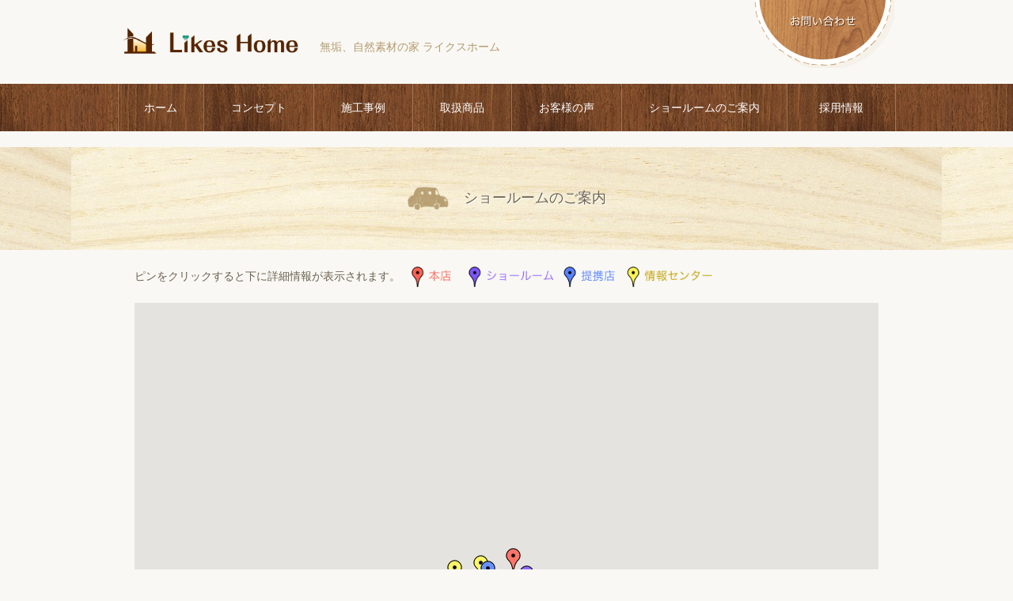

--- FILE ---
content_type: text/html; charset=UTF-8
request_url: https://likes-h.net/showroom
body_size: 22302
content:
<!DOCTYPE html>
<html dir="ltr" lang="ja" prefix="og: https://ogp.me/ns#" prefix="og: http://ogp.me/ns# fb: http://www.facebook.com/2008/fbml mixi: http://mixi-platform.com/ns#">
<head>
<meta charset="UTF-8">
<meta http-equiv="X-UA-Compatible" content="IE=edge">
<meta name="viewport" content="width=device-width">
<meta name="format-detection" content="telephone=no">

<title>ショールームのご案内 - 無垢,自然素材の注文住宅の工務店 埼玉県川口市ライクスホーム</title>
	<style>img:is([sizes="auto" i], [sizes^="auto," i]) { contain-intrinsic-size: 3000px 1500px }</style>
	
		<!-- All in One SEO 4.7.1.1 - aioseo.com -->
		<meta name="robots" content="max-image-preview:large" />
		<link rel="canonical" href="https://likes-h.net/showroom" />
		<meta name="generator" content="All in One SEO (AIOSEO) 4.7.1.1" />
		<meta property="og:locale" content="ja_JP" />
		<meta property="og:site_name" content="無垢,自然素材の注文住宅の工務店　埼玉県川口市ライクスホーム - 【あきらめる前に相談を！】当社なら諸費用コミコミ1000万円からのローコスト自由設計。最短15分で予算に合う間取りを提案！仲介料無料サービス" />
		<meta property="og:type" content="website" />
		<meta property="og:title" content="ショールームのご案内 - 無垢,自然素材の注文住宅の工務店 埼玉県川口市ライクスホーム" />
		<meta property="og:url" content="https://likes-h.net/showroom" />
		<meta name="twitter:card" content="summary_large_image" />
		<meta name="twitter:title" content="ショールームのご案内 - 無垢,自然素材の注文住宅の工務店 埼玉県川口市ライクスホーム" />
		<script type="application/ld+json" class="aioseo-schema">
			{"@context":"https:\/\/schema.org","@graph":[{"@type":"BreadcrumbList","@id":"https:\/\/likes-h.net\/showroom#breadcrumblist","itemListElement":[{"@type":"ListItem","@id":"https:\/\/likes-h.net\/#listItem","position":1,"name":"\u5bb6","item":"https:\/\/likes-h.net\/","nextItem":"https:\/\/likes-h.net\/showroom#listItem"},{"@type":"ListItem","@id":"https:\/\/likes-h.net\/showroom#listItem","position":2,"name":"\u30b7\u30e7\u30fc\u30eb\u30fc\u30e0\u306e\u3054\u6848\u5185","previousItem":"https:\/\/likes-h.net\/#listItem"}]},{"@type":"CollectionPage","@id":"https:\/\/likes-h.net\/showroom#collectionpage","url":"https:\/\/likes-h.net\/showroom","name":"\u30b7\u30e7\u30fc\u30eb\u30fc\u30e0\u306e\u3054\u6848\u5185 - \u7121\u57a2,\u81ea\u7136\u7d20\u6750\u306e\u6ce8\u6587\u4f4f\u5b85\u306e\u5de5\u52d9\u5e97 \u57fc\u7389\u770c\u5ddd\u53e3\u5e02\u30e9\u30a4\u30af\u30b9\u30db\u30fc\u30e0","inLanguage":"ja","isPartOf":{"@id":"https:\/\/likes-h.net\/#website"},"breadcrumb":{"@id":"https:\/\/likes-h.net\/showroom#breadcrumblist"}},{"@type":"Organization","@id":"https:\/\/likes-h.net\/#organization","name":"\u7121\u57a2,\u81ea\u7136\u7d20\u6750\u306e\u6ce8\u6587\u4f4f\u5b85\u306e\u5de5\u52d9\u5e97\u3000\u57fc\u7389\u770c\u5ddd\u53e3\u5e02\u30e9\u30a4\u30af\u30b9\u30db\u30fc\u30e0","description":"\u3010\u3042\u304d\u3089\u3081\u308b\u524d\u306b\u76f8\u8ac7\u3092\uff01\u3011\u5f53\u793e\u306a\u3089\u8af8\u8cbb\u7528\u30b3\u30df\u30b3\u30df1000\u4e07\u5186\u304b\u3089\u306e\u30ed\u30fc\u30b3\u30b9\u30c8\u81ea\u7531\u8a2d\u8a08\u3002\u6700\u77ed15\u5206\u3067\u4e88\u7b97\u306b\u5408\u3046\u9593\u53d6\u308a\u3092\u63d0\u6848\uff01\u4ef2\u4ecb\u6599\u7121\u6599\u30b5\u30fc\u30d3\u30b9","url":"https:\/\/likes-h.net\/"},{"@type":"WebSite","@id":"https:\/\/likes-h.net\/#website","url":"https:\/\/likes-h.net\/","name":"\u7121\u57a2,\u81ea\u7136\u7d20\u6750\u306e\u6ce8\u6587\u4f4f\u5b85\u306e\u5de5\u52d9\u5e97\u3000\u57fc\u7389\u770c\u5ddd\u53e3\u5e02\u30e9\u30a4\u30af\u30b9\u30db\u30fc\u30e0","description":"\u3010\u3042\u304d\u3089\u3081\u308b\u524d\u306b\u76f8\u8ac7\u3092\uff01\u3011\u5f53\u793e\u306a\u3089\u8af8\u8cbb\u7528\u30b3\u30df\u30b3\u30df1000\u4e07\u5186\u304b\u3089\u306e\u30ed\u30fc\u30b3\u30b9\u30c8\u81ea\u7531\u8a2d\u8a08\u3002\u6700\u77ed15\u5206\u3067\u4e88\u7b97\u306b\u5408\u3046\u9593\u53d6\u308a\u3092\u63d0\u6848\uff01\u4ef2\u4ecb\u6599\u7121\u6599\u30b5\u30fc\u30d3\u30b9","inLanguage":"ja","publisher":{"@id":"https:\/\/likes-h.net\/#organization"}}]}
		</script>
		<!-- All in One SEO -->

<link rel='dns-prefetch' href='//maps.googleapis.com' />
<link rel='dns-prefetch' href='//ajaxzip3.github.io' />
<link rel="alternate" type="application/rss+xml" title="無垢,自然素材の注文住宅の工務店　埼玉県川口市ライクスホーム &raquo; ショールームのご案内 フィード" href="https://likes-h.net/showroom/feed/" />
		<!-- This site uses the Google Analytics by ExactMetrics plugin v8.0.1 - Using Analytics tracking - https://www.exactmetrics.com/ -->
		<!-- Note: ExactMetrics is not currently configured on this site. The site owner needs to authenticate with Google Analytics in the ExactMetrics settings panel. -->
					<!-- No tracking code set -->
				<!-- / Google Analytics by ExactMetrics -->
				<!-- This site uses the Google Analytics by MonsterInsights plugin v9.0.1 - Using Analytics tracking - https://www.monsterinsights.com/ -->
							<script src="//www.googletagmanager.com/gtag/js?id=G-KK6Y4QBL2C"  data-cfasync="false" data-wpfc-render="false" type="text/javascript" async></script>
			<script data-cfasync="false" data-wpfc-render="false" type="text/javascript">
				var mi_version = '9.0.1';
				var mi_track_user = true;
				var mi_no_track_reason = '';
								var MonsterInsightsDefaultLocations = {"page_location":"https:\/\/likes-h.net\/showroom\/"};
				if ( typeof MonsterInsightsPrivacyGuardFilter === 'function' ) {
					var MonsterInsightsLocations = (typeof MonsterInsightsExcludeQuery === 'object') ? MonsterInsightsPrivacyGuardFilter( MonsterInsightsExcludeQuery ) : MonsterInsightsPrivacyGuardFilter( MonsterInsightsDefaultLocations );
				} else {
					var MonsterInsightsLocations = (typeof MonsterInsightsExcludeQuery === 'object') ? MonsterInsightsExcludeQuery : MonsterInsightsDefaultLocations;
				}

								var disableStrs = [
										'ga-disable-G-KK6Y4QBL2C',
									];

				/* Function to detect opted out users */
				function __gtagTrackerIsOptedOut() {
					for (var index = 0; index < disableStrs.length; index++) {
						if (document.cookie.indexOf(disableStrs[index] + '=true') > -1) {
							return true;
						}
					}

					return false;
				}

				/* Disable tracking if the opt-out cookie exists. */
				if (__gtagTrackerIsOptedOut()) {
					for (var index = 0; index < disableStrs.length; index++) {
						window[disableStrs[index]] = true;
					}
				}

				/* Opt-out function */
				function __gtagTrackerOptout() {
					for (var index = 0; index < disableStrs.length; index++) {
						document.cookie = disableStrs[index] + '=true; expires=Thu, 31 Dec 2099 23:59:59 UTC; path=/';
						window[disableStrs[index]] = true;
					}
				}

				if ('undefined' === typeof gaOptout) {
					function gaOptout() {
						__gtagTrackerOptout();
					}
				}
								window.dataLayer = window.dataLayer || [];

				window.MonsterInsightsDualTracker = {
					helpers: {},
					trackers: {},
				};
				if (mi_track_user) {
					function __gtagDataLayer() {
						dataLayer.push(arguments);
					}

					function __gtagTracker(type, name, parameters) {
						if (!parameters) {
							parameters = {};
						}

						if (parameters.send_to) {
							__gtagDataLayer.apply(null, arguments);
							return;
						}

						if (type === 'event') {
														parameters.send_to = monsterinsights_frontend.v4_id;
							var hookName = name;
							if (typeof parameters['event_category'] !== 'undefined') {
								hookName = parameters['event_category'] + ':' + name;
							}

							if (typeof MonsterInsightsDualTracker.trackers[hookName] !== 'undefined') {
								MonsterInsightsDualTracker.trackers[hookName](parameters);
							} else {
								__gtagDataLayer('event', name, parameters);
							}
							
						} else {
							__gtagDataLayer.apply(null, arguments);
						}
					}

					__gtagTracker('js', new Date());
					__gtagTracker('set', {
						'developer_id.dZGIzZG': true,
											});
					if ( MonsterInsightsLocations.page_location ) {
						__gtagTracker('set', MonsterInsightsLocations);
					}
										__gtagTracker('config', 'G-KK6Y4QBL2C', {"forceSSL":"true","link_attribution":"true"} );
															window.gtag = __gtagTracker;										(function () {
						/* https://developers.google.com/analytics/devguides/collection/analyticsjs/ */
						/* ga and __gaTracker compatibility shim. */
						var noopfn = function () {
							return null;
						};
						var newtracker = function () {
							return new Tracker();
						};
						var Tracker = function () {
							return null;
						};
						var p = Tracker.prototype;
						p.get = noopfn;
						p.set = noopfn;
						p.send = function () {
							var args = Array.prototype.slice.call(arguments);
							args.unshift('send');
							__gaTracker.apply(null, args);
						};
						var __gaTracker = function () {
							var len = arguments.length;
							if (len === 0) {
								return;
							}
							var f = arguments[len - 1];
							if (typeof f !== 'object' || f === null || typeof f.hitCallback !== 'function') {
								if ('send' === arguments[0]) {
									var hitConverted, hitObject = false, action;
									if ('event' === arguments[1]) {
										if ('undefined' !== typeof arguments[3]) {
											hitObject = {
												'eventAction': arguments[3],
												'eventCategory': arguments[2],
												'eventLabel': arguments[4],
												'value': arguments[5] ? arguments[5] : 1,
											}
										}
									}
									if ('pageview' === arguments[1]) {
										if ('undefined' !== typeof arguments[2]) {
											hitObject = {
												'eventAction': 'page_view',
												'page_path': arguments[2],
											}
										}
									}
									if (typeof arguments[2] === 'object') {
										hitObject = arguments[2];
									}
									if (typeof arguments[5] === 'object') {
										Object.assign(hitObject, arguments[5]);
									}
									if ('undefined' !== typeof arguments[1].hitType) {
										hitObject = arguments[1];
										if ('pageview' === hitObject.hitType) {
											hitObject.eventAction = 'page_view';
										}
									}
									if (hitObject) {
										action = 'timing' === arguments[1].hitType ? 'timing_complete' : hitObject.eventAction;
										hitConverted = mapArgs(hitObject);
										__gtagTracker('event', action, hitConverted);
									}
								}
								return;
							}

							function mapArgs(args) {
								var arg, hit = {};
								var gaMap = {
									'eventCategory': 'event_category',
									'eventAction': 'event_action',
									'eventLabel': 'event_label',
									'eventValue': 'event_value',
									'nonInteraction': 'non_interaction',
									'timingCategory': 'event_category',
									'timingVar': 'name',
									'timingValue': 'value',
									'timingLabel': 'event_label',
									'page': 'page_path',
									'location': 'page_location',
									'title': 'page_title',
									'referrer' : 'page_referrer',
								};
								for (arg in args) {
																		if (!(!args.hasOwnProperty(arg) || !gaMap.hasOwnProperty(arg))) {
										hit[gaMap[arg]] = args[arg];
									} else {
										hit[arg] = args[arg];
									}
								}
								return hit;
							}

							try {
								f.hitCallback();
							} catch (ex) {
							}
						};
						__gaTracker.create = newtracker;
						__gaTracker.getByName = newtracker;
						__gaTracker.getAll = function () {
							return [];
						};
						__gaTracker.remove = noopfn;
						__gaTracker.loaded = true;
						window['__gaTracker'] = __gaTracker;
					})();
									} else {
										console.log("");
					(function () {
						function __gtagTracker() {
							return null;
						}

						window['__gtagTracker'] = __gtagTracker;
						window['gtag'] = __gtagTracker;
					})();
									}
			</script>
				<!-- / Google Analytics by MonsterInsights -->
		<script type="text/javascript">
/* <![CDATA[ */
window._wpemojiSettings = {"baseUrl":"https:\/\/s.w.org\/images\/core\/emoji\/15.0.3\/72x72\/","ext":".png","svgUrl":"https:\/\/s.w.org\/images\/core\/emoji\/15.0.3\/svg\/","svgExt":".svg","source":{"concatemoji":"https:\/\/likes-h.net\/wp\/wp-includes\/js\/wp-emoji-release.min.js?ver=6f0ef8231ecde08e2478a212821f7165"}};
/*! This file is auto-generated */
!function(i,n){var o,s,e;function c(e){try{var t={supportTests:e,timestamp:(new Date).valueOf()};sessionStorage.setItem(o,JSON.stringify(t))}catch(e){}}function p(e,t,n){e.clearRect(0,0,e.canvas.width,e.canvas.height),e.fillText(t,0,0);var t=new Uint32Array(e.getImageData(0,0,e.canvas.width,e.canvas.height).data),r=(e.clearRect(0,0,e.canvas.width,e.canvas.height),e.fillText(n,0,0),new Uint32Array(e.getImageData(0,0,e.canvas.width,e.canvas.height).data));return t.every(function(e,t){return e===r[t]})}function u(e,t,n){switch(t){case"flag":return n(e,"\ud83c\udff3\ufe0f\u200d\u26a7\ufe0f","\ud83c\udff3\ufe0f\u200b\u26a7\ufe0f")?!1:!n(e,"\ud83c\uddfa\ud83c\uddf3","\ud83c\uddfa\u200b\ud83c\uddf3")&&!n(e,"\ud83c\udff4\udb40\udc67\udb40\udc62\udb40\udc65\udb40\udc6e\udb40\udc67\udb40\udc7f","\ud83c\udff4\u200b\udb40\udc67\u200b\udb40\udc62\u200b\udb40\udc65\u200b\udb40\udc6e\u200b\udb40\udc67\u200b\udb40\udc7f");case"emoji":return!n(e,"\ud83d\udc26\u200d\u2b1b","\ud83d\udc26\u200b\u2b1b")}return!1}function f(e,t,n){var r="undefined"!=typeof WorkerGlobalScope&&self instanceof WorkerGlobalScope?new OffscreenCanvas(300,150):i.createElement("canvas"),a=r.getContext("2d",{willReadFrequently:!0}),o=(a.textBaseline="top",a.font="600 32px Arial",{});return e.forEach(function(e){o[e]=t(a,e,n)}),o}function t(e){var t=i.createElement("script");t.src=e,t.defer=!0,i.head.appendChild(t)}"undefined"!=typeof Promise&&(o="wpEmojiSettingsSupports",s=["flag","emoji"],n.supports={everything:!0,everythingExceptFlag:!0},e=new Promise(function(e){i.addEventListener("DOMContentLoaded",e,{once:!0})}),new Promise(function(t){var n=function(){try{var e=JSON.parse(sessionStorage.getItem(o));if("object"==typeof e&&"number"==typeof e.timestamp&&(new Date).valueOf()<e.timestamp+604800&&"object"==typeof e.supportTests)return e.supportTests}catch(e){}return null}();if(!n){if("undefined"!=typeof Worker&&"undefined"!=typeof OffscreenCanvas&&"undefined"!=typeof URL&&URL.createObjectURL&&"undefined"!=typeof Blob)try{var e="postMessage("+f.toString()+"("+[JSON.stringify(s),u.toString(),p.toString()].join(",")+"));",r=new Blob([e],{type:"text/javascript"}),a=new Worker(URL.createObjectURL(r),{name:"wpTestEmojiSupports"});return void(a.onmessage=function(e){c(n=e.data),a.terminate(),t(n)})}catch(e){}c(n=f(s,u,p))}t(n)}).then(function(e){for(var t in e)n.supports[t]=e[t],n.supports.everything=n.supports.everything&&n.supports[t],"flag"!==t&&(n.supports.everythingExceptFlag=n.supports.everythingExceptFlag&&n.supports[t]);n.supports.everythingExceptFlag=n.supports.everythingExceptFlag&&!n.supports.flag,n.DOMReady=!1,n.readyCallback=function(){n.DOMReady=!0}}).then(function(){return e}).then(function(){var e;n.supports.everything||(n.readyCallback(),(e=n.source||{}).concatemoji?t(e.concatemoji):e.wpemoji&&e.twemoji&&(t(e.twemoji),t(e.wpemoji)))}))}((window,document),window._wpemojiSettings);
/* ]]> */
</script>
<style id='wp-emoji-styles-inline-css' type='text/css'>

	img.wp-smiley, img.emoji {
		display: inline !important;
		border: none !important;
		box-shadow: none !important;
		height: 1em !important;
		width: 1em !important;
		margin: 0 0.07em !important;
		vertical-align: -0.1em !important;
		background: none !important;
		padding: 0 !important;
	}
</style>
<link rel='stylesheet' id='wp-block-library-css' href='https://likes-h.net/wp/wp-includes/css/dist/block-library/style.min.css?ver=6f0ef8231ecde08e2478a212821f7165' type='text/css' media='all' />
<style id='classic-theme-styles-inline-css' type='text/css'>
/*! This file is auto-generated */
.wp-block-button__link{color:#fff;background-color:#32373c;border-radius:9999px;box-shadow:none;text-decoration:none;padding:calc(.667em + 2px) calc(1.333em + 2px);font-size:1.125em}.wp-block-file__button{background:#32373c;color:#fff;text-decoration:none}
</style>
<style id='global-styles-inline-css' type='text/css'>
:root{--wp--preset--aspect-ratio--square: 1;--wp--preset--aspect-ratio--4-3: 4/3;--wp--preset--aspect-ratio--3-4: 3/4;--wp--preset--aspect-ratio--3-2: 3/2;--wp--preset--aspect-ratio--2-3: 2/3;--wp--preset--aspect-ratio--16-9: 16/9;--wp--preset--aspect-ratio--9-16: 9/16;--wp--preset--color--black: #000000;--wp--preset--color--cyan-bluish-gray: #abb8c3;--wp--preset--color--white: #ffffff;--wp--preset--color--pale-pink: #f78da7;--wp--preset--color--vivid-red: #cf2e2e;--wp--preset--color--luminous-vivid-orange: #ff6900;--wp--preset--color--luminous-vivid-amber: #fcb900;--wp--preset--color--light-green-cyan: #7bdcb5;--wp--preset--color--vivid-green-cyan: #00d084;--wp--preset--color--pale-cyan-blue: #8ed1fc;--wp--preset--color--vivid-cyan-blue: #0693e3;--wp--preset--color--vivid-purple: #9b51e0;--wp--preset--gradient--vivid-cyan-blue-to-vivid-purple: linear-gradient(135deg,rgba(6,147,227,1) 0%,rgb(155,81,224) 100%);--wp--preset--gradient--light-green-cyan-to-vivid-green-cyan: linear-gradient(135deg,rgb(122,220,180) 0%,rgb(0,208,130) 100%);--wp--preset--gradient--luminous-vivid-amber-to-luminous-vivid-orange: linear-gradient(135deg,rgba(252,185,0,1) 0%,rgba(255,105,0,1) 100%);--wp--preset--gradient--luminous-vivid-orange-to-vivid-red: linear-gradient(135deg,rgba(255,105,0,1) 0%,rgb(207,46,46) 100%);--wp--preset--gradient--very-light-gray-to-cyan-bluish-gray: linear-gradient(135deg,rgb(238,238,238) 0%,rgb(169,184,195) 100%);--wp--preset--gradient--cool-to-warm-spectrum: linear-gradient(135deg,rgb(74,234,220) 0%,rgb(151,120,209) 20%,rgb(207,42,186) 40%,rgb(238,44,130) 60%,rgb(251,105,98) 80%,rgb(254,248,76) 100%);--wp--preset--gradient--blush-light-purple: linear-gradient(135deg,rgb(255,206,236) 0%,rgb(152,150,240) 100%);--wp--preset--gradient--blush-bordeaux: linear-gradient(135deg,rgb(254,205,165) 0%,rgb(254,45,45) 50%,rgb(107,0,62) 100%);--wp--preset--gradient--luminous-dusk: linear-gradient(135deg,rgb(255,203,112) 0%,rgb(199,81,192) 50%,rgb(65,88,208) 100%);--wp--preset--gradient--pale-ocean: linear-gradient(135deg,rgb(255,245,203) 0%,rgb(182,227,212) 50%,rgb(51,167,181) 100%);--wp--preset--gradient--electric-grass: linear-gradient(135deg,rgb(202,248,128) 0%,rgb(113,206,126) 100%);--wp--preset--gradient--midnight: linear-gradient(135deg,rgb(2,3,129) 0%,rgb(40,116,252) 100%);--wp--preset--font-size--small: 13px;--wp--preset--font-size--medium: 20px;--wp--preset--font-size--large: 36px;--wp--preset--font-size--x-large: 42px;--wp--preset--spacing--20: 0.44rem;--wp--preset--spacing--30: 0.67rem;--wp--preset--spacing--40: 1rem;--wp--preset--spacing--50: 1.5rem;--wp--preset--spacing--60: 2.25rem;--wp--preset--spacing--70: 3.38rem;--wp--preset--spacing--80: 5.06rem;--wp--preset--shadow--natural: 6px 6px 9px rgba(0, 0, 0, 0.2);--wp--preset--shadow--deep: 12px 12px 50px rgba(0, 0, 0, 0.4);--wp--preset--shadow--sharp: 6px 6px 0px rgba(0, 0, 0, 0.2);--wp--preset--shadow--outlined: 6px 6px 0px -3px rgba(255, 255, 255, 1), 6px 6px rgba(0, 0, 0, 1);--wp--preset--shadow--crisp: 6px 6px 0px rgba(0, 0, 0, 1);}:where(.is-layout-flex){gap: 0.5em;}:where(.is-layout-grid){gap: 0.5em;}body .is-layout-flex{display: flex;}.is-layout-flex{flex-wrap: wrap;align-items: center;}.is-layout-flex > :is(*, div){margin: 0;}body .is-layout-grid{display: grid;}.is-layout-grid > :is(*, div){margin: 0;}:where(.wp-block-columns.is-layout-flex){gap: 2em;}:where(.wp-block-columns.is-layout-grid){gap: 2em;}:where(.wp-block-post-template.is-layout-flex){gap: 1.25em;}:where(.wp-block-post-template.is-layout-grid){gap: 1.25em;}.has-black-color{color: var(--wp--preset--color--black) !important;}.has-cyan-bluish-gray-color{color: var(--wp--preset--color--cyan-bluish-gray) !important;}.has-white-color{color: var(--wp--preset--color--white) !important;}.has-pale-pink-color{color: var(--wp--preset--color--pale-pink) !important;}.has-vivid-red-color{color: var(--wp--preset--color--vivid-red) !important;}.has-luminous-vivid-orange-color{color: var(--wp--preset--color--luminous-vivid-orange) !important;}.has-luminous-vivid-amber-color{color: var(--wp--preset--color--luminous-vivid-amber) !important;}.has-light-green-cyan-color{color: var(--wp--preset--color--light-green-cyan) !important;}.has-vivid-green-cyan-color{color: var(--wp--preset--color--vivid-green-cyan) !important;}.has-pale-cyan-blue-color{color: var(--wp--preset--color--pale-cyan-blue) !important;}.has-vivid-cyan-blue-color{color: var(--wp--preset--color--vivid-cyan-blue) !important;}.has-vivid-purple-color{color: var(--wp--preset--color--vivid-purple) !important;}.has-black-background-color{background-color: var(--wp--preset--color--black) !important;}.has-cyan-bluish-gray-background-color{background-color: var(--wp--preset--color--cyan-bluish-gray) !important;}.has-white-background-color{background-color: var(--wp--preset--color--white) !important;}.has-pale-pink-background-color{background-color: var(--wp--preset--color--pale-pink) !important;}.has-vivid-red-background-color{background-color: var(--wp--preset--color--vivid-red) !important;}.has-luminous-vivid-orange-background-color{background-color: var(--wp--preset--color--luminous-vivid-orange) !important;}.has-luminous-vivid-amber-background-color{background-color: var(--wp--preset--color--luminous-vivid-amber) !important;}.has-light-green-cyan-background-color{background-color: var(--wp--preset--color--light-green-cyan) !important;}.has-vivid-green-cyan-background-color{background-color: var(--wp--preset--color--vivid-green-cyan) !important;}.has-pale-cyan-blue-background-color{background-color: var(--wp--preset--color--pale-cyan-blue) !important;}.has-vivid-cyan-blue-background-color{background-color: var(--wp--preset--color--vivid-cyan-blue) !important;}.has-vivid-purple-background-color{background-color: var(--wp--preset--color--vivid-purple) !important;}.has-black-border-color{border-color: var(--wp--preset--color--black) !important;}.has-cyan-bluish-gray-border-color{border-color: var(--wp--preset--color--cyan-bluish-gray) !important;}.has-white-border-color{border-color: var(--wp--preset--color--white) !important;}.has-pale-pink-border-color{border-color: var(--wp--preset--color--pale-pink) !important;}.has-vivid-red-border-color{border-color: var(--wp--preset--color--vivid-red) !important;}.has-luminous-vivid-orange-border-color{border-color: var(--wp--preset--color--luminous-vivid-orange) !important;}.has-luminous-vivid-amber-border-color{border-color: var(--wp--preset--color--luminous-vivid-amber) !important;}.has-light-green-cyan-border-color{border-color: var(--wp--preset--color--light-green-cyan) !important;}.has-vivid-green-cyan-border-color{border-color: var(--wp--preset--color--vivid-green-cyan) !important;}.has-pale-cyan-blue-border-color{border-color: var(--wp--preset--color--pale-cyan-blue) !important;}.has-vivid-cyan-blue-border-color{border-color: var(--wp--preset--color--vivid-cyan-blue) !important;}.has-vivid-purple-border-color{border-color: var(--wp--preset--color--vivid-purple) !important;}.has-vivid-cyan-blue-to-vivid-purple-gradient-background{background: var(--wp--preset--gradient--vivid-cyan-blue-to-vivid-purple) !important;}.has-light-green-cyan-to-vivid-green-cyan-gradient-background{background: var(--wp--preset--gradient--light-green-cyan-to-vivid-green-cyan) !important;}.has-luminous-vivid-amber-to-luminous-vivid-orange-gradient-background{background: var(--wp--preset--gradient--luminous-vivid-amber-to-luminous-vivid-orange) !important;}.has-luminous-vivid-orange-to-vivid-red-gradient-background{background: var(--wp--preset--gradient--luminous-vivid-orange-to-vivid-red) !important;}.has-very-light-gray-to-cyan-bluish-gray-gradient-background{background: var(--wp--preset--gradient--very-light-gray-to-cyan-bluish-gray) !important;}.has-cool-to-warm-spectrum-gradient-background{background: var(--wp--preset--gradient--cool-to-warm-spectrum) !important;}.has-blush-light-purple-gradient-background{background: var(--wp--preset--gradient--blush-light-purple) !important;}.has-blush-bordeaux-gradient-background{background: var(--wp--preset--gradient--blush-bordeaux) !important;}.has-luminous-dusk-gradient-background{background: var(--wp--preset--gradient--luminous-dusk) !important;}.has-pale-ocean-gradient-background{background: var(--wp--preset--gradient--pale-ocean) !important;}.has-electric-grass-gradient-background{background: var(--wp--preset--gradient--electric-grass) !important;}.has-midnight-gradient-background{background: var(--wp--preset--gradient--midnight) !important;}.has-small-font-size{font-size: var(--wp--preset--font-size--small) !important;}.has-medium-font-size{font-size: var(--wp--preset--font-size--medium) !important;}.has-large-font-size{font-size: var(--wp--preset--font-size--large) !important;}.has-x-large-font-size{font-size: var(--wp--preset--font-size--x-large) !important;}
:where(.wp-block-post-template.is-layout-flex){gap: 1.25em;}:where(.wp-block-post-template.is-layout-grid){gap: 1.25em;}
:where(.wp-block-columns.is-layout-flex){gap: 2em;}:where(.wp-block-columns.is-layout-grid){gap: 2em;}
:root :where(.wp-block-pullquote){font-size: 1.5em;line-height: 1.6;}
</style>
<link rel='stylesheet' id='contact-form-7-css' href='https://likes-h.net/wp/wp-content/plugins/contact-form-7/includes/css/styles.css?ver=5.9.8' type='text/css' media='all' />
<link rel='stylesheet' id='contact-form-7-confirm-css' href='https://likes-h.net/wp/wp-content/plugins/contact-form-7-add-confirm/includes/css/styles.css?ver=5.1' type='text/css' media='all' />
<link rel='stylesheet' id='my_reset-css' href='https://likes-h.net/wp/wp-content/themes/likeshome/assets/css/reset.css?ver=6f0ef8231ecde08e2478a212821f7165' type='text/css' media='all' />
<link rel='stylesheet' id='lightbox-css' href='https://likes-h.net/wp/wp-content/themes/likeshome/assets/lib/fancybox/jquery.fancybox.css?ver=6f0ef8231ecde08e2478a212821f7165' type='text/css' media='all' />
<link rel='stylesheet' id='my_common-css' href='https://likes-h.net/wp/wp-content/themes/likeshome/assets/css/common.css?ver=1763282457' type='text/css' media='all' />
<link rel='stylesheet' id='my_utility-css' href='https://likes-h.net/wp/wp-content/themes/likeshome/assets/css/utility.css?ver=1715487541' type='text/css' media='all' />
<link rel='stylesheet' id='showroom-css' href='https://likes-h.net/wp/wp-content/themes/likeshome/assets/css/showroom.css?ver=6f0ef8231ecde08e2478a212821f7165' type='text/css' media='all' />
<link rel='stylesheet' id='patch-css' href='https://likes-h.net/wp/wp-content/themes/likeshome/assets/css/patch.css?2&#038;ver=6.7.1' type='text/css' media='all' />
<script type="text/javascript" src="https://likes-h.net/wp/wp-content/plugins/google-analytics-for-wordpress/assets/js/frontend-gtag.min.js?ver=9.0.1" id="monsterinsights-frontend-script-js"></script>
<script data-cfasync="false" data-wpfc-render="false" type="text/javascript" id='monsterinsights-frontend-script-js-extra'>/* <![CDATA[ */
var monsterinsights_frontend = {"js_events_tracking":"true","download_extensions":"doc,pdf,ppt,zip,xls,docx,pptx,xlsx","inbound_paths":"[{\"path\":\"\\\/go\\\/\",\"label\":\"affiliate\"},{\"path\":\"\\\/recommend\\\/\",\"label\":\"affiliate\"}]","home_url":"https:\/\/likes-h.net","hash_tracking":"false","v4_id":"G-KK6Y4QBL2C"};/* ]]> */
</script>
<script type="text/javascript" src="https://likes-h.net/wp/wp-includes/js/jquery/jquery.min.js?ver=3.7.1" id="jquery-core-js"></script>
<script type="text/javascript" src="https://likes-h.net/wp/wp-includes/js/jquery/jquery-migrate.min.js?ver=3.4.1" id="jquery-migrate-js"></script>
<script type="text/javascript" src="https://likes-h.net/wp/wp-includes/js/plupload/moxie.min.js?ver=1.3.5" id="moxiejs-js"></script>
<script type="text/javascript" src="https://likes-h.net/wp/wp-includes/js/plupload/plupload.min.js?ver=2.1.9" id="plupload-js"></script>
<!--[if lt IE 8]>
<script type="text/javascript" src="https://likes-h.net/wp/wp-includes/js/json2.min.js?ver=2015-05-03" id="json2-js"></script>
<![endif]-->
<script type="text/javascript" src="https://likes-h.net/wp/wp-content/themes/likeshome/assets/lib/xdate.js?ver=6f0ef8231ecde08e2478a212821f7165" id="xdate-js"></script>
<script type="text/javascript" src="https://likes-h.net/wp/wp-content/themes/likeshome/assets/lib/jquery.easing.js?ver=6f0ef8231ecde08e2478a212821f7165" id="jquery_easing-js"></script>
<script type="text/javascript" src="https://likes-h.net/wp/wp-content/themes/likeshome/assets/lib/jquery.cookie.js?ver=6f0ef8231ecde08e2478a212821f7165" id="jquery_cookie-js"></script>
<script type="text/javascript" src="https://likes-h.net/wp/wp-content/themes/likeshome/assets/lib/jquery.mousewheel-3.0.6.pack.js?ver=6f0ef8231ecde08e2478a212821f7165" id="mousewheel-js"></script>
<script type="text/javascript" src="https://ajaxzip3.github.io/ajaxzip3.js?ver=6f0ef8231ecde08e2478a212821f7165" id="ajaxzip3-js"></script>
<link rel="https://api.w.org/" href="https://likes-h.net/wp-json/" /><link rel="EditURI" type="application/rsd+xml" title="RSD" href="https://likes-h.net/wp/xmlrpc.php?rsd" />
<!-- Meta Pixel Code -->
<script>
  !function(f,b,e,v,n,t,s)
  {if(f.fbq)return;n=f.fbq=function(){n.callMethod?
  n.callMethod.apply(n,arguments):n.queue.push(arguments)};
  if(!f._fbq)f._fbq=n;n.push=n;n.loaded=!0;n.version='2.0';
  n.queue=[];t=b.createElement(e);t.async=!0;
  t.src=v;s=b.getElementsByTagName(e)[0];
  s.parentNode.insertBefore(t,s)}(window, document,'script',
  'https://connect.facebook.net/en_US/fbevents.js');
  fbq('init', '1224081469121222'); 
  fbq('track', 'PageView');
</script>
<noscript><img height="1" width="1" style="display:none"
  src="https://www.facebook.com/tr?id=1224081469121222&ev=PageView&noscript=1"
/></noscript>
<!-- End Meta Pixel Code -->

<style id="wpforms-css-vars-root">
				:root {
					--wpforms-field-border-radius: 3px;
--wpforms-field-border-style: solid;
--wpforms-field-border-size: 1px;
--wpforms-field-background-color: #ffffff;
--wpforms-field-border-color: rgba( 0, 0, 0, 0.25 );
--wpforms-field-border-color-spare: rgba( 0, 0, 0, 0.25 );
--wpforms-field-text-color: rgba( 0, 0, 0, 0.7 );
--wpforms-field-menu-color: #ffffff;
--wpforms-label-color: rgba( 0, 0, 0, 0.85 );
--wpforms-label-sublabel-color: rgba( 0, 0, 0, 0.55 );
--wpforms-label-error-color: #d63637;
--wpforms-button-border-radius: 3px;
--wpforms-button-border-style: none;
--wpforms-button-border-size: 1px;
--wpforms-button-background-color: #066aab;
--wpforms-button-border-color: #066aab;
--wpforms-button-text-color: #ffffff;
--wpforms-page-break-color: #066aab;
--wpforms-background-image: none;
--wpforms-background-position: center center;
--wpforms-background-repeat: no-repeat;
--wpforms-background-size: cover;
--wpforms-background-width: 100px;
--wpforms-background-height: 100px;
--wpforms-background-color: rgba( 0, 0, 0, 0 );
--wpforms-background-url: none;
--wpforms-container-padding: 0px;
--wpforms-container-border-style: none;
--wpforms-container-border-width: 1px;
--wpforms-container-border-color: #000000;
--wpforms-container-border-radius: 3px;
--wpforms-field-size-input-height: 43px;
--wpforms-field-size-input-spacing: 15px;
--wpforms-field-size-font-size: 16px;
--wpforms-field-size-line-height: 19px;
--wpforms-field-size-padding-h: 14px;
--wpforms-field-size-checkbox-size: 16px;
--wpforms-field-size-sublabel-spacing: 5px;
--wpforms-field-size-icon-size: 1;
--wpforms-label-size-font-size: 16px;
--wpforms-label-size-line-height: 19px;
--wpforms-label-size-sublabel-font-size: 14px;
--wpforms-label-size-sublabel-line-height: 17px;
--wpforms-button-size-font-size: 17px;
--wpforms-button-size-height: 41px;
--wpforms-button-size-padding-h: 15px;
--wpforms-button-size-margin-top: 10px;
--wpforms-container-shadow-size-box-shadow: none;

				}
			</style>
<noscript>
<link rel="stylesheet" href="https://likes-h.net/wp/wp-content/themes/likeshome/assets/css/noscript.css">
</noscript>

<!-- Global site tag (gtag.js) - Google Ads: 1027810060 -->
<script async src="https://www.googletagmanager.com/gtag/js?id=AW-1027810060"></script>
<script>
  window.dataLayer = window.dataLayer || [];
  function gtag(){dataLayer.push(arguments);}
  gtag('js', new Date());

  gtag('config', 'AW-1027810060');
</script>

</head>
<body data-rsssl=1 id="top" class="archive post-type-archive post-type-archive-showroom">

<!-- Facebook JavaScript SDK -->
<div id="fb-root"></div>
<script>(function(d, s, id) {
  var js, fjs = d.getElementsByTagName(s)[0];
  if (d.getElementById(id)) return;
  js = d.createElement(s); js.id = id;
  js.src = "//connect.facebook.net/ja_JP/sdk.js#xfbml=1&appId=&version=v2.0";
  fjs.parentNode.insertBefore(js, fjs);
}(document, 'script', 'facebook-jssdk'));</script>



<header id="header" class="l-header-1">
  
  <h1 class="l-header-1__h1">
    <a href="https://likes-h.net/" class="l-header-1__h1__logo">
      <img src="https://likes-h.net/wp/wp-content/themes/likeshome/assets/img/logo-1.png?ver=6" alt="無垢,自然素材の注文住宅の工務店　埼玉県川口市ライクスホーム" width="234" />
    </a>
    <span class="l-header-1__h1__text">
      無垢、自然素材の家 ライクスホーム
    </span>
  </h1>
  
  <nav class="nav-1">
    <ul>
      <li class="is-pc-none">
        <a href="tel:0120914017">
          <img src="https://likes-h.net/wp/wp-content/themes/likeshome/assets/img/button-tel.png?20220301" alt="お電話" width="40" height="40" />
        </a>
      </li>
      <li class="is-pc-none">
        <a href="https://likes-h.net/contact/">
          <img src="https://likes-h.net/wp/wp-content/themes/likeshome/assets/img/button-to-contact-3.png?20220301" alt="お問い合わせ" width="40" height="40" />
        </a>
      </li>
      <li class="is-sp-none">
        <a href="https://likes-h.net/contact/">
          <img src="https://likes-h.net/wp/wp-content/themes/likeshome/assets/img/button-to-contact.png?201125" alt="お問い合わせ" width="178" height="86" />
        </a>
      </li>
    </ul>
  </nav><!-- /.nav-1 -->
  
</header><!-- /#header.l-header-1 -->


<input type="checkbox" id="gnav_checkbox" class="gnav_1__checkbox" />

<div class="gnav_1__1">
  <div class="gnav_1__1a">
    <a href="https://lin.ee/iOHErKy" target="_blank">
      <img src="https://likes-h.net/wp/wp-content/themes/likeshome/assets/img/icon_2--line.png" alt="LINE" />
    </a>
  </div>
  <div class="gnav_1__1b">
    <label for="gnav_checkbox" class="gnav_1__label">メニューを開く</label>
  </div>
  <div class="gnav_1__1a">
    <a href="https://www.instagram.com/likes__home/?hl=ja" target="_blank">
      <img src="https://likes-h.net/wp/wp-content/themes/likeshome/assets/img/icon_2--instagram.png" alt="Instagram" />
    </a>
  </div>
</div><!-- /.l_container_5 -->

<nav id="gnav" class="gnav_1">
  <div class="gnav_1__content">
    <ul class="gnav_1__items">
      <li class="is_home">
        <a href="https://likes-h.net/">ホーム</a>
      </li>
      <li class="is_concept">
        <a href="https://likes-h.net/concept/">コンセプト</a>
      </li>
      <li class="is_works">
        <a href="https://likes-h.net/works/">施工事例</a>
      </li>
      <li class="is_work">
        <a href="https://likes-h.net/landscape/">取扱商品</a>
      </li>
      <li class="is_voice">
        <a href="https://likes-h.net/voice/">お客様の声</a>
      </li>
      <li class="is_showroom">
        <a href="https://likes-h.net/showroom/">ショールームのご案内</a>
      </li>
      
      
      <li class="is_recruit">
        <a href="https://likes-h.net/recruit/">採用情報</a>
      </li>
    </ul>
  </div>
</nav><!-- /.gnav_1 -->



<section class="section-3">
  <header class="header-2">
    <h1 class="header-2__h1">
      <img class="header-2__icon-1" src="https://likes-h.net/wp/wp-content/themes/likeshome/img/showroom__h__icon.png" alt="" width="52" height="30">
        ショールームのご案内
    </h1>
  </header>
  
  
  <div class="l-wrapper-1">
    
    <div class="paragraphs-2 l-mg-t_20px" style="padding: 0 20px;">
      <p>ピンをクリックすると下に詳細情報が表示されます。　<img src="https://likes-h.net/wp/wp-content/themes/likeshome/img/showroom__markers.png" style="width: 380px;height: auto;max-width: 100%;vertical-align: middle"></p>
    </div>
    
    <div id="gmap" class="ggmap l-mg-t_20px"></div>
    
    <script>
    function get_showrooms() {
      return new Array({
  post_id: 119,
  title: '本社【ローコストの無垢床】【狭小GX志向型】2棟同時体感モデルハウス展示場',
  address: '日本, 〒333-0866 埼玉県川口市芝（大字）６２２６',
  lat: 35.84423047267456,
  lng: 139.69077860413813,
  kind: 'head'
},{
  post_id: 433,
  title: '荒川ショールーム　【子供食堂併設】',
  address: '東京都荒川区町屋3-2-1',
  lat: 35.7461065,
  lng: 139.7822602,
  kind: 'showroom'
},{
  post_id: 629,
  title: '提携店　ＳＣＡＤ株式会社　一級建築士事務所',
  address: '東京都立川市栄町2丁目43-10',
  lat: 35.7104983,
  lng: 139.42760810000004,
  kind: 'tieup'
},{
  post_id: 599,
  title: '所沢情報センター',
  address: '所沢市並木２－３－４',
  lat: 35.8022793,
  lng: 139.46345769999994,
  kind: 'infocenter'
},{
  post_id: 592,
  title: '府中支店【準備室】',
  address: '日本, 〒183-0004 東京都府中市紅葉丘１丁目１４ 人見街道',
  lat: 35.67664473251908,
  lng: 139.5111794471086,
  kind: 'infocenter'
},{
  post_id: 7059,
  title: '横浜支店【準備室】',
  address: '神奈川県横浜市港北区日吉5-18-28',
  lat: 35.5490851,
  lng: 139.65325,
  kind: 'infocenter'
},{
  post_id: 607,
  title: '河辺情報センター',
  address: '日本, 〒198-0036 東京都青梅市河辺町２丁目１００５',
  lat: 35.77873018404127,
  lng: 139.28347852327875,
  kind: 'infocenter'
},{
  post_id: 1276,
  title: '提携業者　㈱フロンティア建設',
  address: '神奈川県相模原市緑区橋本台２－１１－２７',
  lat: 35.5849166,
  lng: 139.33724600000005,
  kind: 'tieup'
},{
  post_id: 4789,
  title: 'ﾈｸｻｽ　ﾃﾞｻﾞｲﾝ　ｵﾌｨｽ　設計事務所',
  address: '東京都清瀬市松山1-12-18',
  lat: 35.772324,
  lng: 139.5180273,
  kind: 'tieup'
});    }
    </script>
    
    
        
        
    <!-- id="showroom" -->
    <section id="showroom-119" class="showroom-section module-section-13 clearfix">
      
      <header class="header-1">
        <h1 class="header-1__title">
          本社【ローコストの無垢床】【狭小GX志向型】2棟同時体感モデルハウス展示場        </h1>
      </header>
      
              <div class="carousel-2 js-showroom-carousel l-mg-t_40px">
          <div class="carousel-2__items">
                          <div class="carousel-2__item">
                <img src="https://likes-h.net/wp/wp-content/uploads/2024/08/DSC0277-scaled.jpg" alt="" width="940">
              </div>
                          <div class="carousel-2__item">
                <img src="https://likes-h.net/wp/wp-content/uploads/2016/04/0-1.jpg" alt="" width="940">
              </div>
                          <div class="carousel-2__item">
                <img src="https://likes-h.net/wp/wp-content/uploads/2016/04/0.jpg" alt="" width="940">
              </div>
                          <div class="carousel-2__item">
                <img src="https://likes-h.net/wp/wp-content/uploads/2015/12/830748346e247d6080ba77280725ae37.jpg" alt="" width="940">
              </div>
                          <div class="carousel-2__item">
                <img src="https://likes-h.net/wp/wp-content/uploads/2016/04/1c7f5c2ecaa1646b041d4bdc6d007d55.jpg" alt="" width="940">
              </div>
                          <div class="carousel-2__item">
                <img src="https://likes-h.net/wp/wp-content/uploads/2016/04/41845e8341d6edf4a63259d64d137c3d.jpg" alt="" width="940">
              </div>
                          <div class="carousel-2__item">
                <img src="https://likes-h.net/wp/wp-content/uploads/2017/04/DSC0284-scaled-e1725956897248.jpg" alt="" width="940">
              </div>
                          <div class="carousel-2__item">
                <img src="https://likes-h.net/wp/wp-content/uploads/2024/08/DSC0262-scaled.jpg" alt="" width="940">
              </div>
                          <div class="carousel-2__item">
                <img src="https://likes-h.net/wp/wp-content/uploads/2024/08/DSC0170-scaled.jpg" alt="" width="940">
              </div>
                          <div class="carousel-2__item">
                <img src="https://likes-h.net/wp/wp-content/uploads/2024/08/DSC0199-scaled.jpg" alt="" width="940">
              </div>
                          <div class="carousel-2__item">
                <img src="https://likes-h.net/wp/wp-content/uploads/2024/08/DSC0201-scaled.jpg" alt="" width="940">
              </div>
                          <div class="carousel-2__item">
                <img src="https://likes-h.net/wp/wp-content/uploads/2024/08/47ee3d1a59e5bb41b6d2e8b3a73973c1-scaled.jpg" alt="" width="940">
              </div>
                          <div class="carousel-2__item">
                <img src="https://likes-h.net/wp/wp-content/uploads/2024/08/DSC0231-scaled.jpg" alt="" width="940">
              </div>
                          <div class="carousel-2__item">
                <img src="https://likes-h.net/wp/wp-content/uploads/2024/08/DSC0282-scaled.jpg" alt="" width="940">
              </div>
                          <div class="carousel-2__item">
                <img src="https://likes-h.net/wp/wp-content/uploads/2024/08/DSC0228-scaled.jpg" alt="" width="940">
              </div>
                          <div class="carousel-2__item">
                <img src="https://likes-h.net/wp/wp-content/uploads/2015/12/IMG_4714.jpeg" alt="" width="940">
              </div>
                      </div>
          <div class="carousel-2__pointers">
            <div class="carousel-2__pointers__items">
                              <a class="carousel-2__pointer" data-slide-index="0" href="#">
                  <span><img src="https://likes-h.net/wp/wp-content/uploads/2024/08/DSC0277-scaled.jpg" alt=""></span>
                </a>
                                <a class="carousel-2__pointer" data-slide-index="1" href="#">
                  <span><img src="https://likes-h.net/wp/wp-content/uploads/2016/04/0-1.jpg" alt=""></span>
                </a>
                                <a class="carousel-2__pointer" data-slide-index="2" href="#">
                  <span><img src="https://likes-h.net/wp/wp-content/uploads/2016/04/0.jpg" alt=""></span>
                </a>
                                <a class="carousel-2__pointer" data-slide-index="3" href="#">
                  <span><img src="https://likes-h.net/wp/wp-content/uploads/2015/12/830748346e247d6080ba77280725ae37.jpg" alt=""></span>
                </a>
                </div><div class="carousel-2__pointers__items">                <a class="carousel-2__pointer" data-slide-index="4" href="#">
                  <span><img src="https://likes-h.net/wp/wp-content/uploads/2016/04/1c7f5c2ecaa1646b041d4bdc6d007d55.jpg" alt=""></span>
                </a>
                                <a class="carousel-2__pointer" data-slide-index="5" href="#">
                  <span><img src="https://likes-h.net/wp/wp-content/uploads/2016/04/41845e8341d6edf4a63259d64d137c3d.jpg" alt=""></span>
                </a>
                                <a class="carousel-2__pointer" data-slide-index="6" href="#">
                  <span><img src="https://likes-h.net/wp/wp-content/uploads/2017/04/DSC0284-scaled-e1725956897248.jpg" alt=""></span>
                </a>
                                <a class="carousel-2__pointer" data-slide-index="7" href="#">
                  <span><img src="https://likes-h.net/wp/wp-content/uploads/2024/08/DSC0262-scaled.jpg" alt=""></span>
                </a>
                </div><div class="carousel-2__pointers__items">                <a class="carousel-2__pointer" data-slide-index="8" href="#">
                  <span><img src="https://likes-h.net/wp/wp-content/uploads/2024/08/DSC0170-scaled.jpg" alt=""></span>
                </a>
                                <a class="carousel-2__pointer" data-slide-index="9" href="#">
                  <span><img src="https://likes-h.net/wp/wp-content/uploads/2024/08/DSC0199-scaled.jpg" alt=""></span>
                </a>
                                <a class="carousel-2__pointer" data-slide-index="10" href="#">
                  <span><img src="https://likes-h.net/wp/wp-content/uploads/2024/08/DSC0201-scaled.jpg" alt=""></span>
                </a>
                                <a class="carousel-2__pointer" data-slide-index="11" href="#">
                  <span><img src="https://likes-h.net/wp/wp-content/uploads/2024/08/47ee3d1a59e5bb41b6d2e8b3a73973c1-scaled.jpg" alt=""></span>
                </a>
                </div><div class="carousel-2__pointers__items">                <a class="carousel-2__pointer" data-slide-index="12" href="#">
                  <span><img src="https://likes-h.net/wp/wp-content/uploads/2024/08/DSC0231-scaled.jpg" alt=""></span>
                </a>
                                <a class="carousel-2__pointer" data-slide-index="13" href="#">
                  <span><img src="https://likes-h.net/wp/wp-content/uploads/2024/08/DSC0282-scaled.jpg" alt=""></span>
                </a>
                                <a class="carousel-2__pointer" data-slide-index="14" href="#">
                  <span><img src="https://likes-h.net/wp/wp-content/uploads/2024/08/DSC0228-scaled.jpg" alt=""></span>
                </a>
                                <a class="carousel-2__pointer" data-slide-index="15" href="#">
                  <span><img src="https://likes-h.net/wp/wp-content/uploads/2015/12/IMG_4714.jpeg" alt=""></span>
                </a>
                            </div>
          </div>
        <!-- /.carousel-2 --></div>
            
      <div class="section-1__contents clearfix">
        <div class="section-1__contents__text">
          <p><blockquote>
<h3>【モデルハウス2棟見学 JR南浦和駅送迎付き】</h3>
<p>埼玉県の川口市に新本社兼体感ローコストのモデルハウスをオープン致しました。<br />
皆さんの好きな物、家、夢を一緒に作っていきたい。<br />
皆様のLikeがいっぱい詰まった家を作りたい<br />
Likes シリーズはそんな思いからネーミング致しました。<br />
Likeがいっぱい詰まったlikeshome展示場を是非ご来店お待ちしております。<br />
こちらでは20坪～30坪の土地に建てた場合の、リアルサイズのリビングを１・2階それぞれに配し、リビングからの吹き抜けや屋上といった空間のご提案。また自然素材を取り入れた無垢フローリングや珪藻土・シラス壁・タイル壁など当社の施工の技術やこだわりを体感して頂ければと思います。<br />
皆様の家造りのご参考にしていただければ幸いです。</p>
<p>小さな土地を検討中の方必見！あきらめる前に相談を！！</p>
<p>&nbsp;</p>
<p>【驚愕の狭小地】！土地面積46平米に建つモデルハウスで宿泊体験を承ります。</p>
<p>条件の良い土地は建売住宅が押さえてしまい市場にありません。</p>
<p>&nbsp;</p>
<p>そのため、隣地でなければ買わないような最悪の地盤と狭小変形地という最悪な条件を逆手に取って、皆で挑戦を楽しみました！！</p>
<p>14坪の敷地に建つ3階建ての狭小モデルハウスは、Ｃ値0.4の気密性能を誇るエコ住宅。</p>
<p>モスグリーンのガルバリウム鋼板は女性にも人気です。</p>
<p>小さな土地を検討中の方必見！あきらめる前に相談を！！</p></blockquote>
</p>
        </div>
        <div class="section-1__contents__info">
          <p><p>ライクスホーム体感モデルハウス展示場　狭小ガレージモデルハウス展示場</p>
<p>川口市芝６３０６－３</p>
<p>週末は混み合いますので、ご来店の際は必ずご予約お願い致します。</p>
<p>土地を既にお持ちの方は、土地の測量図をお持ち頂ければ当日にプランとお見積りを<br />
お持ち帰り頂けます。即日無料設計</p>
<p>土地からお探しのお客様は土地の仲介手数料無料になります。</p>
<p>ご来店時に沢山の土地情報をご紹介いたしますので印刷してお持ち帰り頂けます。</p>
<p>&nbsp;</p>
<p>お客様用駐車場5台</p>
<p>電車にてお越しの際には最寄駅 JR武蔵野線 JR京浜東北線 南浦和駅まで送迎致します。</p>
<p>TEL：お客様専用フリーダイヤル0120-914-017</p>
<p>業者窓口048-235-8809</p>
<p>&nbsp;</p>
</p>
        </div>
      </div>
    </section>
    
        
        
    <!-- id="showroom" -->
    <section id="showroom-433" class="showroom-section module-section-13 clearfix">
      
      <header class="header-1">
        <h1 class="header-1__title">
          荒川ショールーム　【子供食堂併設】        </h1>
      </header>
      
              <div class="carousel-2 js-showroom-carousel l-mg-t_40px">
          <div class="carousel-2__items">
                          <div class="carousel-2__item">
                <img src="https://likes-h.net/wp/wp-content/uploads/2015/12/IMG_6463.jpeg" alt="" width="940">
              </div>
                          <div class="carousel-2__item">
                <img src="https://likes-h.net/wp/wp-content/uploads/2015/12/IMG_6443.jpeg" alt="" width="940">
              </div>
                          <div class="carousel-2__item">
                <img src="https://likes-h.net/wp/wp-content/uploads/2015/12/IMG_6436.jpeg" alt="" width="940">
              </div>
                          <div class="carousel-2__item">
                <img src="https://likes-h.net/wp/wp-content/uploads/2015/12/IMG_6451.jpeg" alt="" width="940">
              </div>
                          <div class="carousel-2__item">
                <img src="https://likes-h.net/wp/wp-content/uploads/2015/12/IMG_6468.jpeg" alt="" width="940">
              </div>
                          <div class="carousel-2__item">
                <img src="https://likes-h.net/wp/wp-content/uploads/2015/12/IMG_6469.jpeg" alt="" width="940">
              </div>
                          <div class="carousel-2__item">
                <img src="https://likes-h.net/wp/wp-content/uploads/2015/12/IMG_6473.jpeg" alt="" width="940">
              </div>
                      </div>
          <div class="carousel-2__pointers">
            <div class="carousel-2__pointers__items">
                              <a class="carousel-2__pointer" data-slide-index="0" href="#">
                  <span><img src="https://likes-h.net/wp/wp-content/uploads/2015/12/IMG_6463.jpeg" alt=""></span>
                </a>
                                <a class="carousel-2__pointer" data-slide-index="1" href="#">
                  <span><img src="https://likes-h.net/wp/wp-content/uploads/2015/12/IMG_6443.jpeg" alt=""></span>
                </a>
                                <a class="carousel-2__pointer" data-slide-index="2" href="#">
                  <span><img src="https://likes-h.net/wp/wp-content/uploads/2015/12/IMG_6436.jpeg" alt=""></span>
                </a>
                                <a class="carousel-2__pointer" data-slide-index="3" href="#">
                  <span><img src="https://likes-h.net/wp/wp-content/uploads/2015/12/IMG_6451.jpeg" alt=""></span>
                </a>
                </div><div class="carousel-2__pointers__items">                <a class="carousel-2__pointer" data-slide-index="4" href="#">
                  <span><img src="https://likes-h.net/wp/wp-content/uploads/2015/12/IMG_6468.jpeg" alt=""></span>
                </a>
                                <a class="carousel-2__pointer" data-slide-index="5" href="#">
                  <span><img src="https://likes-h.net/wp/wp-content/uploads/2015/12/IMG_6469.jpeg" alt=""></span>
                </a>
                                <a class="carousel-2__pointer" data-slide-index="6" href="#">
                  <span><img src="https://likes-h.net/wp/wp-content/uploads/2015/12/IMG_6473.jpeg" alt=""></span>
                </a>
                            </div>
          </div>
        <!-- /.carousel-2 --></div>
            
      <div class="section-1__contents clearfix">
        <div class="section-1__contents__text">
          <p><p>都内のお客様へ待望の23区内の店舗がオープン致しました。</p>
<p>物件探し土地探しまた間取りの打ち合わせが可能です。</p>
<p>日曜日は子ども食堂を優先させていただきますので、打ち合わせは川口市の本店にて承ります。</p>
<p>○子ども食堂詳細<br />
&#x1f4cd;日時：毎週日曜日 12:00-18:00 (11/3 open)<br />
&#x1f4cd;場所：東京都荒川区町屋3-2-1ライオンズプラザショッピングモール内 B119<br />
（最寄駅 東京メトロ千代田線 町屋駅徒歩5分）</p>
<p>志のある方の【店舗の無償使用】大歓迎</p>
<p><a href="https://www.instagram.com/explore/tags/%E5%AD%90%E3%81%A9%E3%82%82%E9%A3%9F%E5%A0%82/">#子ども食堂</a><a href="https://www.instagram.com/explore/tags/%E3%81%93%E3%81%A9%E3%82%82%E9%A3%9F%E5%A0%82/">#こども食堂</a><a href="https://www.instagram.com/explore/tags/%E8%8D%92%E5%B7%9D%E5%8C%BA/">#荒川区</a><a href="https://www.instagram.com/explore/tags/%E7%94%BA%E5%B1%8B/">#町屋</a><a href="https://www.instagram.com/explore/tags/%E6%85%B6%E6%87%89%E7%BE%A9%E5%A1%BE%E5%A4%A7%E5%AD%A6/">#慶應義塾大学</a><a href="https://www.instagram.com/explore/tags/%E5%AD%A6%E7%94%9F%E5%9B%A3%E4%BD%93/">#学生団体</a><a href="https://www.instagram.com/explore/tags/%E8%8D%92%E5%B7%9D%E5%8C%BA%E5%AD%90%E3%81%A9%E3%82%82%E9%A3%9F%E5%A0%82/">#荒川区子ども食堂</a><a href="https://www.instagram.com/explore/tags/%E3%82%B7%E3%83%B3%E3%82%B0%E3%83%AB%E3%83%95%E3%82%A1%E3%82%B6%E3%83%BC/">#シングルファザー</a><a href="https://www.instagram.com/explore/tags/%E3%82%B7%E3%83%B3%E3%82%B0%E3%83%AB%E3%83%9E%E3%82%B6%E3%83%BC/">#シングルマザー</a><a href="https://www.instagram.com/explore/tags/%E3%81%B2%E3%81%A8%E3%82%8A%E3%81%94%E3%81%AF%E3%82%93/">#ひとりごはん</a><a href="https://www.instagram.com/explore/tags/%E5%B1%85%E5%A0%B4%E6%89%80/">#居場所</a></p>
</p>
        </div>
        <div class="section-1__contents__info">
          <p><p>東京都荒川区町屋3－2－1ライオンズプラザショッピングモール内B119　（予約制）</p>
<p>最寄駅　東京メトロ千代田線　町屋駅　徒歩5分<br />
電話03-6454-6600</p>
</p>
        </div>
      </div>
    </section>
    
        
        
    <!-- id="showroom" -->
    <section id="showroom-629" class="showroom-section module-section-13 clearfix">
      
      <header class="header-1">
        <h1 class="header-1__title">
          提携店　ＳＣＡＤ株式会社　一級建築士事務所        </h1>
      </header>
      
              <div class="carousel-2 js-showroom-carousel l-mg-t_40px">
          <div class="carousel-2__items">
                          <div class="carousel-2__item">
                <img src="https://likes-h.net/wp/wp-content/uploads/2016/01/0-5.jpg" alt="" width="940">
              </div>
                          <div class="carousel-2__item">
                <img src="https://likes-h.net/wp/wp-content/uploads/2016/01/1-11.jpg" alt="" width="940">
              </div>
                          <div class="carousel-2__item">
                <img src="https://likes-h.net/wp/wp-content/uploads/2016/01/3-2-1.jpg" alt="" width="940">
              </div>
                          <div class="carousel-2__item">
                <img src="https://likes-h.net/wp/wp-content/uploads/2016/01/4-9.jpg" alt="" width="940">
              </div>
                          <div class="carousel-2__item">
                <img src="https://likes-h.net/wp/wp-content/uploads/2016/01/7-4.jpg" alt="" width="940">
              </div>
                          <div class="carousel-2__item">
                <img src="https://likes-h.net/wp/wp-content/uploads/2016/01/3-1-1.jpg" alt="" width="940">
              </div>
                      </div>
          <div class="carousel-2__pointers">
            <div class="carousel-2__pointers__items">
                              <a class="carousel-2__pointer" data-slide-index="0" href="#">
                  <span><img src="https://likes-h.net/wp/wp-content/uploads/2016/01/0-5.jpg" alt=""></span>
                </a>
                                <a class="carousel-2__pointer" data-slide-index="1" href="#">
                  <span><img src="https://likes-h.net/wp/wp-content/uploads/2016/01/1-11.jpg" alt=""></span>
                </a>
                                <a class="carousel-2__pointer" data-slide-index="2" href="#">
                  <span><img src="https://likes-h.net/wp/wp-content/uploads/2016/01/3-2-1.jpg" alt=""></span>
                </a>
                                <a class="carousel-2__pointer" data-slide-index="3" href="#">
                  <span><img src="https://likes-h.net/wp/wp-content/uploads/2016/01/4-9.jpg" alt=""></span>
                </a>
                </div><div class="carousel-2__pointers__items">                <a class="carousel-2__pointer" data-slide-index="4" href="#">
                  <span><img src="https://likes-h.net/wp/wp-content/uploads/2016/01/7-4.jpg" alt=""></span>
                </a>
                                <a class="carousel-2__pointer" data-slide-index="5" href="#">
                  <span><img src="https://likes-h.net/wp/wp-content/uploads/2016/01/3-1-1.jpg" alt=""></span>
                </a>
                            </div>
          </div>
        <!-- /.carousel-2 --></div>
            
      <div class="section-1__contents clearfix">
        <div class="section-1__contents__text">
          <p><p>多摩地域にお住まいのお客様は、当社モデルハウスやショールームから距離のあるお客様は</p>
<p>当社の設計を担当している1級建築士事務所のＳＣＡＤさんで契約後の打ち合わせの</p>
<p>対応も可能です。</p>
<p>こちらでの打ち合わせは完全予約制になりますので、ご希望のお客様ま</p>
<p>フリーダイヤル0120-914-0173に電話頂きご予約宜しくお願い致します。</p>
<p>キッズルーム　お客様用駐車場完備</p>
</p>
        </div>
        <div class="section-1__contents__info">
          <p><p>住所　東京都立川市栄町<span lang="EN-US">2</span>丁目<span lang="EN-US">43-10</span></p>
<p>電話　ライクスホームお客様専用ダイヤル　0120-914-0173</p>
<p>&nbsp;</p>
</p>
        </div>
      </div>
    </section>
    
        
        
    <!-- id="showroom" -->
    <section id="showroom-599" class="showroom-section module-section-13 clearfix">
      
      <header class="header-1">
        <h1 class="header-1__title">
          所沢情報センター        </h1>
      </header>
      
              <div class="carousel-2 js-showroom-carousel l-mg-t_40px">
          <div class="carousel-2__items">
                          <div class="carousel-2__item">
                <img src="" alt="" width="940">
              </div>
                      </div>
          <div class="carousel-2__pointers">
            <div class="carousel-2__pointers__items">
                              <a class="carousel-2__pointer" data-slide-index="0" href="#">
                  <span><img src="" alt=""></span>
                </a>
                            </div>
          </div>
        <!-- /.carousel-2 --></div>
            
      <div class="section-1__contents clearfix">
        <div class="section-1__contents__text">
          <p><p><strong>土地探しや建売住宅、中古物件のリフォームをご検討中のお客様へ</strong><br />
本社または当社ショールームからご遠方にお住まいのお客様には、こちらの情報センターにてスタッフが物件のご案内をさせていただきます。</p>
<p><strong>当社で建築されるお客様へ特典</strong><br />
当社で建築をお任せいただいたお客様には、【仲介手数料無料】の特典がございます。</p>
<p><strong>物件情報をご覧になりたい方へ</strong><br />
レインズをご覧になりたい場合は、こちらの情報センターにて閲覧可能です。</p>
<p><strong>ご予約方法</strong><br />
ご予約は、以下のいずれかの方法で承っております。</p>
<ul>
<li>フリーダイヤル</li>
<li>公式LINE</li>
<li>メール</li>
</ul>
<p>お気軽にお問い合わせください。</p>
</p>
        </div>
        <div class="section-1__contents__info">
          <p><p>打ち合わせ希望のお客様はに電話04－2998－7474　電話頂きご予約宜しくお願い致します。</p>
</p>
        </div>
      </div>
    </section>
    
        
        
    <!-- id="showroom" -->
    <section id="showroom-592" class="showroom-section module-section-13 clearfix">
      
      <header class="header-1">
        <h1 class="header-1__title">
          府中支店【準備室】        </h1>
      </header>
      
              <div class="carousel-2 js-showroom-carousel l-mg-t_40px">
          <div class="carousel-2__items">
                          <div class="carousel-2__item">
                <img src="https://likes-h.net/wp/wp-content/uploads/2016/01/0-sebonMM-g.jpg" alt="" width="940">
              </div>
                      </div>
          <div class="carousel-2__pointers">
            <div class="carousel-2__pointers__items">
                              <a class="carousel-2__pointer" data-slide-index="0" href="#">
                  <span><img src="https://likes-h.net/wp/wp-content/uploads/2016/01/0-sebonMM-g.jpg" alt=""></span>
                </a>
                            </div>
          </div>
        <!-- /.carousel-2 --></div>
            
      <div class="section-1__contents clearfix">
        <div class="section-1__contents__text">
          <p><p>住所　東京都府中市紅葉丘2-4-9　セボン紅葉丘メープルタウン内</p>
<p><strong>土地探しや建売住宅、中古物件のリフォームをご検討中のお客様へ</strong><br />
本社または当社ショールームからご遠方にお住まいのお客様には、こちらの情報センターにてスタッフが物件のご案内をさせていただきます。</p>
<p><strong>当社で建築されるお客様へ特典</strong><br />
当社で建築をお任せいただいたお客様には、【仲介手数料無料】の特典がございます。</p>
<p><strong>物件情報をご覧になりたい方へ</strong><br />
レインズをご覧になりたい場合は、こちらの【準備室】にて閲覧可能です。</p>
<p><strong>ご予約方法</strong><br />
ご予約は、以下のいずれかの方法で承っております。</p>
<ul>
<li>フリーダイヤル</li>
<li>公式LINE</li>
<li>メール</li>
</ul>
<p>お気軽にお問い合わせください。</p>
</p>
        </div>
        <div class="section-1__contents__info">
          <p><p>打ち合わせ希望のお客様はに電話042-367-0466 　電話頂きご予約宜しくお願い致します。</p>
</p>
        </div>
      </div>
    </section>
    
        
        
    <!-- id="showroom" -->
    <section id="showroom-7059" class="showroom-section module-section-13 clearfix">
      
      <header class="header-1">
        <h1 class="header-1__title">
          横浜支店【準備室】        </h1>
      </header>
      
              <div class="carousel-2 js-showroom-carousel l-mg-t_40px">
          <div class="carousel-2__items">
                          <div class="carousel-2__item">
                <img src="https://likes-h.net/wp/wp-content/uploads/2024/12/5ba897d6d697425ab4b38f14e988b482-scaled.jpg" alt="" width="940">
              </div>
                          <div class="carousel-2__item">
                <img src="https://likes-h.net/wp/wp-content/uploads/2024/12/S__84189186_0.jpg" alt="" width="940">
              </div>
                          <div class="carousel-2__item">
                <img src="https://likes-h.net/wp/wp-content/uploads/2024/12/S__84189191_0.jpg" alt="" width="940">
              </div>
                          <div class="carousel-2__item">
                <img src="https://likes-h.net/wp/wp-content/uploads/2024/12/6ECEBEF5-B9B4-47B9-AA26-F13B3FF13593-scaled.jpg" alt="" width="940">
              </div>
                      </div>
          <div class="carousel-2__pointers">
            <div class="carousel-2__pointers__items">
                              <a class="carousel-2__pointer" data-slide-index="0" href="#">
                  <span><img src="https://likes-h.net/wp/wp-content/uploads/2024/12/5ba897d6d697425ab4b38f14e988b482-scaled.jpg" alt=""></span>
                </a>
                                <a class="carousel-2__pointer" data-slide-index="1" href="#">
                  <span><img src="https://likes-h.net/wp/wp-content/uploads/2024/12/S__84189186_0.jpg" alt=""></span>
                </a>
                                <a class="carousel-2__pointer" data-slide-index="2" href="#">
                  <span><img src="https://likes-h.net/wp/wp-content/uploads/2024/12/S__84189191_0.jpg" alt=""></span>
                </a>
                                <a class="carousel-2__pointer" data-slide-index="3" href="#">
                  <span><img src="https://likes-h.net/wp/wp-content/uploads/2024/12/6ECEBEF5-B9B4-47B9-AA26-F13B3FF13593-scaled.jpg" alt=""></span>
                </a>
                            </div>
          </div>
        <!-- /.carousel-2 --></div>
            
      <div class="section-1__contents clearfix">
        <div class="section-1__contents__text">
          <p><pre>住所　神奈川県横浜市港北区日吉5-18-28-4</pre>
<p><strong>土地探しや建売住宅、中古物件のリフォームをご検討中のお客様へ</strong><br />
本社または当社ショールームからご遠方にお住まいのお客様には、こちらの情報センターにてスタッフが物件のご案内をさせていただきます。</p>
<p><strong>当社で建築されるお客様へ特典</strong><br />
当社で建築をお任せいただいたお客様には、【仲介手数料無料】の特典がございます。</p>
<p><strong>物件情報をご覧になりたい方へ</strong><br />
レインズをご覧になりたい場合は、こちらの【準備室】にて閲覧可能です。</p>
<p><strong>ご予約方法</strong><br />
ご予約は、以下のいずれかの方法で承っております。</p>
<ul>
<li>フリーダイヤル</li>
<li>公式LINE</li>
<li>メール</li>
</ul>
<p>お気軽にお問い合わせください。</p>
<pre></pre>
<p>&nbsp;</p>
</p>
        </div>
        <div class="section-1__contents__info">
          <p></p>
        </div>
      </div>
    </section>
    
        
        
    <!-- id="showroom" -->
    <section id="showroom-607" class="showroom-section module-section-13 clearfix">
      
      <header class="header-1">
        <h1 class="header-1__title">
          河辺情報センター        </h1>
      </header>
      
            
      <div class="section-1__contents clearfix">
        <div class="section-1__contents__text">
          <p><p><strong>土地探しや建売住宅、中古物件のリフォームをご検討中のお客様へ</strong><br />
本社または当社ショールームからご遠方にお住まいのお客様には、こちらの情報センターにてスタッフが物件のご案内をさせていただきます。</p>
<p><strong>当社で建築されるお客様へ特典</strong><br />
当社で建築をお任せいただいたお客様には、【仲介手数料無料】の特典がございます。</p>
<p><strong>物件情報をご覧になりたい方へ</strong><br />
レインズをご覧になりたい場合は、こちらの情報センターにて閲覧可能です。</p>
<p><strong>ご予約方法</strong><br />
ご予約は、以下のいずれかの方法で承っております。</p>
<ul>
<li>フリーダイヤル</li>
<li>公式LINE</li>
<li>メール</li>
</ul>
<p>お気軽にお問い合わせください。</p>
</p>
        </div>
        <div class="section-1__contents__info">
          <p><p>打ち合わせ希望のお客様は電話　0428-27-2975<br />
に電話頂きご予約宜しくお願い致します。</p>
</p>
        </div>
      </div>
    </section>
    
        
        
    <!-- id="showroom" -->
    <section id="showroom-1276" class="showroom-section module-section-13 clearfix">
      
      <header class="header-1">
        <h1 class="header-1__title">
          提携業者　㈱フロンティア建設        </h1>
      </header>
      
              <div class="carousel-2 js-showroom-carousel l-mg-t_40px">
          <div class="carousel-2__items">
                          <div class="carousel-2__item">
                <img src="https://likes-h.net/wp/wp-content/uploads/2016/06/1.jpg" alt="" width="940">
              </div>
                          <div class="carousel-2__item">
                <img src="https://likes-h.net/wp/wp-content/uploads/2016/06/IMG_0794.jpg" alt="" width="940">
              </div>
                          <div class="carousel-2__item">
                <img src="" alt="" width="940">
              </div>
                      </div>
          <div class="carousel-2__pointers">
            <div class="carousel-2__pointers__items">
                              <a class="carousel-2__pointer" data-slide-index="0" href="#">
                  <span><img src="https://likes-h.net/wp/wp-content/uploads/2016/06/1.jpg" alt=""></span>
                </a>
                                <a class="carousel-2__pointer" data-slide-index="1" href="#">
                  <span><img src="https://likes-h.net/wp/wp-content/uploads/2016/06/IMG_0794.jpg" alt=""></span>
                </a>
                                <a class="carousel-2__pointer" data-slide-index="2" href="#">
                  <span><img src="" alt=""></span>
                </a>
                            </div>
          </div>
        <!-- /.carousel-2 --></div>
            
      <div class="section-1__contents clearfix">
        <div class="section-1__contents__text">
          <p><p>体感モデルハウスより遠方の神奈川地区のお客様はご契約後は</p>
<p>当社の神奈川地区の外構を担当して頂いている提携店での打ち合わせが可能です。</p>
<p>予約制になりますのでご希望のお客様はフリーダイヤル０１２０－９１４－０１７まで連絡ください</p>
<p>&nbsp;</p>
</p>
        </div>
        <div class="section-1__contents__info">
          <p><p>住所　神奈川県相模原市緑区橋本台２－１１－２７</p>
</p>
        </div>
      </div>
    </section>
    
        
        
    <!-- id="showroom" -->
    <section id="showroom-4789" class="showroom-section module-section-13 clearfix">
      
      <header class="header-1">
        <h1 class="header-1__title">
          ﾈｸｻｽ　ﾃﾞｻﾞｲﾝ　ｵﾌｨｽ　設計事務所        </h1>
      </header>
      
              <div class="carousel-2 js-showroom-carousel l-mg-t_40px">
          <div class="carousel-2__items">
                          <div class="carousel-2__item">
                <img src="https://likes-h.net/wp/wp-content/uploads/2022/07/5330ad1c812160d743b58ce20cc79b1d.jpg" alt="" width="940">
              </div>
                      </div>
          <div class="carousel-2__pointers">
            <div class="carousel-2__pointers__items">
                              <a class="carousel-2__pointer" data-slide-index="0" href="#">
                  <span><img src="https://likes-h.net/wp/wp-content/uploads/2022/07/5330ad1c812160d743b58ce20cc79b1d.jpg" alt=""></span>
                </a>
                            </div>
          </div>
        <!-- /.carousel-2 --></div>
            
      <div class="section-1__contents clearfix">
        <div class="section-1__contents__text">
          <p><p>小川先生の設計事務所になります。</p>
<p>注文建築のお客様は契約後はこちらの事務所にて打ち合わせも可能になります。</p>
<p>西部池袋線　清瀬駅　徒歩3分</p>
<p>&nbsp;</p>
<p>東京都清瀬市松山<span lang="EN-US">1-12-18　第２拓実ビル４階</span></p>
<p>こちらでの打ち合わせは完全予約制になりますので、ご希望のお客様ま</p>
<p>フリーダイヤル0120-914-0173に電話頂きご予約宜しくお願い致します。</p>
</p>
        </div>
        <div class="section-1__contents__info">
          <p></p>
        </div>
      </div>
    </section>
    
        
  </div>
  
  
</section>




<div class="l-container-2 l-mg-t_60px">
  <div class="l-container-2__primary">
    
    <div class="section-2 is-sp-none">
      <img src="https://likes-h.net/wp/wp-content/themes/likeshome/assets/img/contact-2.png?201125" alt="お問い合わせ" usemap="#contact-map" width="484" height="224" />
      <map name="contact-map">
        <area href="https://likes-h.net/contact/" shape="rect" alt="お問い合わせフォーム" coords="139,164,335,203">
        <area href="tel:0120914017" shape="rect" alt="0120-914-017（お客様専用）" coords="134,64,458,96">
        <area href="tel:0482358809" shape="rect" alt="048-235-8809" coords="134,100,342,124">
      </map>
    </div>
    
    <div class="is-pc-none">
      <img src="https://likes-h.net/wp/wp-content/themes/likeshome/assets/img/contact--sp.png?ver=4" alt="お問い合わせ" usemap="#contact-map--sp" width="302" height="192" />
      <map name="contact-map--sp">
        <area href="https://likes-h.net/contact/" shape="rect" alt="お問い合わせフォーム" coords="86,126,280,171">
        <area href="tel:0120914017" shape="rect" alt="0120-914-017（お客様専用）" coords="78,48,291,78">
        <area href="tel:0482358809" shape="rect" alt="048-235-8809" coords="78,82,214,110">
      </map>
    </div>
    
  </div>
  <div class="l-container-2__secondary">
    
    <a href="https://likes-h.net/download/" class="button-1">
      <img class="is-sp-none" src="https://likes-h.net/wp/wp-content/themes/likeshome/assets/img/catalog-download.png?201125" alt="カタログダウンロード。ご希望のカタログをダウンロードできます。ぜひご覧ください！" width="484" height="224" />
      <img class="is-pc-none" src="https://likes-h.net/wp/wp-content/themes/likeshome/assets/img/catalog-download--sp.png?ver=3" alt="カタログダウンロード。ご希望のカタログをダウンロードできます。ぜひご覧ください！" width="310" height="122" />
    </a>
    
  </div>
</div><!-- /.l-container-2 -->


<div class="list-12">
  <ul>
    <li>
      <a href="https://lin.ee/iOHErKy" id="line-register-btn">
        <picture>
          <source media="(max-width: 767px)" srcset="https://likes-h.net/wp/wp-content/themes/likeshome/assets/img/sp/banner-2_line.png">
          <img src="https://likes-h.net/wp/wp-content/themes/likeshome/assets/img/pc/banner-2_line.png" alt="LINE" width="470" height="147" loading="lazy">
        </picture>
      </a>
    </li>
    <li>
      <a href="https://www.instagram.com/likes__home/?hl=ja">
        <picture>
          <source media="(max-width: 767px)" srcset="https://likes-h.net/wp/wp-content/themes/likeshome/assets/img/sp/banner-2_instagram.png">
          <img src="https://likes-h.net/wp/wp-content/themes/likeshome/assets/img/pc/banner-2_instagram.png" alt="Instagram" width="470" height="147" loading="lazy">
        </picture>
      </a>
    </li>
    <li>
      <a href="https://www.youtube.com/channel/UCRiCfEkFKfnV4Y4L3czMd7A">
        <img src="https://likes-h.net/wp/wp-content/themes/likeshome/assets/img/banner-2_youtube.png" alt="YouTube" width="470" height="147" loading="lazy">
      </a>
    </li>
    <li>
      <a href="https://www.tiktok.com/@likeshome">
        <img src="https://likes-h.net/wp/wp-content/themes/likeshome/assets/img/banner-2_tiktok.png" alt="TikTok" width="470" height="147" loading="lazy">
      </a>
    </li>
    <li>
      <a href="https://www.pinterest.jp/likeshome/">
        <img src="https://likes-h.net/wp/wp-content/themes/likeshome/assets/img/banner-2_pinterest.png?230106" alt="Pinterest" width="470" height="147" loading="lazy">
      </a>
    </li>
    <li>
      <a href="https://www.facebook.com/share/195GdJsayS/?mibextid=wwXIfr">
        <picture>
          <source srcset="https://likes-h.net/wp/wp-content/themes/likeshome/assets/img/sp/banner-2_facebook.webp" media="(max-width: 767px)">
          <img src="https://likes-h.net/wp/wp-content/themes/likeshome/assets/img/pc/banner-2_facebook.webp" alt="Facebook" width="470" height="147" loading="lazy">
        </picture>
      </a>
    </li>
  </ul>
</div><!-- /.list-12 -->


<div class="l-container-1 l-mg-t_80px">
  <div class="l-container-1__primary">
    <!-- 
    <div class="paragraphs-1">
      <p>ライクスホーム　<br class="is-pc-none" />建設業許可 埼玉県知事許可 （般-17）第60250号</p>
    </div>
     -->
  </div>
  <div class="l-container-1__secondary">
    <a href="#top" class="pagetop-1 js-smooth-scroll">PAGETOP</a>
  </div>
</div>



<footer id="footer" class="l-footer-1">
  <div class="l-footer-1__contents">
    <div class="list-2">
      <ul class="list-2__items is-first">
        <li class="list-2__item">
          <a href="https://likes-h.net/" class="list-2__link">
            ホーム
          </a>
        </li>
        <li class="list-2__item">
          <a href="https://likes-h.net/concept/" class="list-2__link">
            コンセプト
          </a>
        </li>
        <li class="list-2__item">
          <a href="https://likes-h.net/landscape/" class="list-2__link">
            取扱商品
          </a>
        </li>
        <li class="list-2__item">
          <a href="https://likes-h.net/voice/" class="list-2__link">
            お客様の声
          </a>
        </li>
        <li class="list-2__item">
          <a href="https://likes-h.net/showroom/" class="list-2__link">
            ショールームのご案内
          </a>
        </li>
        <li class="list-2__item">
          <a href="https://likes-h.net/recruit/" class="list-2__link">
            採用情報
          </a>
        </li>
      </ul>
      <ul class="list-2__items">
        <li class="list-2__item">
          <a href="https://likes-h.net/works/" class="list-2__link">
            施工事例
          </a>
        </li>
        <li class="list-2__item">
          <a href="https://likes-h.net/company/" class="list-2__link">
            会社概要
          </a>
        </li>
        <li class="list-2__item">
          <a href="https://likes-h.net/staff/" class="list-2__link">
            スタッフ紹介
          </a>
        </li>
        <li class="list-2__item">
          <a href="https://likes-h.net/land/" class="list-2__link">
            土地情報
          </a>
        </li>
                <li class="list-2__item">
          <a href="https://likes-h.net/news/" class="list-2__link">
            お知らせ
          </a>
        </li>
      </ul>
      <ul class="list-2__items">
        <li class="list-2__item">
          <a href="https://likes-h.net/contact/" class="list-2__link">
            お問い合わせ・資料請求
          </a>
        </li>
        <li class="list-2__item">
          <a href="https://likes-h.net/download/" class="list-2__link">
            カタログダウンロード
          </a>
        </li>
        <li class="list-2__item">
          <a href="https://likes-h.net/privacy-policy/" class="list-2__link">
            個人情報保護方針
          </a>
        </li>
      </ul>
    </div>
  </div>
  <p class="l-footer-1__copyright">
    <small>&copy; 2015 ライクスホーム All Rights Reserved.</small>
  </p>
</footer>

<script>
  document.addEventListener('DOMContentLoaded', function() {
    var btn = document.getElementById('line-register-btn');
    if (btn) {
      btn.addEventListener('click', function() {
        fbq('track', 'Lead', {
          content_name: 'LINE登録クリック'
        });
        console.log('LINE登録クリック → MetaにLeadイベント送信完了');
      });
    }
  });
</script>

<script type="text/javascript" src="https://likes-h.net/wp/wp-includes/js/dist/hooks.min.js?ver=4d63a3d491d11ffd8ac6" id="wp-hooks-js"></script>
<script type="text/javascript" src="https://likes-h.net/wp/wp-includes/js/dist/i18n.min.js?ver=5e580eb46a90c2b997e6" id="wp-i18n-js"></script>
<script type="text/javascript" id="wp-i18n-js-after">
/* <![CDATA[ */
wp.i18n.setLocaleData( { 'text direction\u0004ltr': [ 'ltr' ] } );
/* ]]> */
</script>
<script type="text/javascript" src="https://likes-h.net/wp/wp-content/plugins/contact-form-7/includes/swv/js/index.js?ver=5.9.8" id="swv-js"></script>
<script type="text/javascript" id="contact-form-7-js-extra">
/* <![CDATA[ */
var wpcf7 = {"api":{"root":"https:\/\/likes-h.net\/wp-json\/","namespace":"contact-form-7\/v1"}};
/* ]]> */
</script>
<script type="text/javascript" id="contact-form-7-js-translations">
/* <![CDATA[ */
( function( domain, translations ) {
	var localeData = translations.locale_data[ domain ] || translations.locale_data.messages;
	localeData[""].domain = domain;
	wp.i18n.setLocaleData( localeData, domain );
} )( "contact-form-7", {"translation-revision-date":"2024-07-17 08:16:16+0000","generator":"GlotPress\/4.0.1","domain":"messages","locale_data":{"messages":{"":{"domain":"messages","plural-forms":"nplurals=1; plural=0;","lang":"ja_JP"},"This contact form is placed in the wrong place.":["\u3053\u306e\u30b3\u30f3\u30bf\u30af\u30c8\u30d5\u30a9\u30fc\u30e0\u306f\u9593\u9055\u3063\u305f\u4f4d\u7f6e\u306b\u7f6e\u304b\u308c\u3066\u3044\u307e\u3059\u3002"],"Error:":["\u30a8\u30e9\u30fc:"]}},"comment":{"reference":"includes\/js\/index.js"}} );
/* ]]> */
</script>
<script type="text/javascript" src="https://likes-h.net/wp/wp-content/plugins/contact-form-7/includes/js/index.js?ver=5.9.8" id="contact-form-7-js"></script>
<script type="text/javascript" src="https://likes-h.net/wp/wp-includes/js/jquery/jquery.form.min.js?ver=4.3.0" id="jquery-form-js"></script>
<script type="text/javascript" src="https://likes-h.net/wp/wp-content/plugins/contact-form-7-add-confirm/includes/js/scripts.js?ver=5.1" id="contact-form-7-confirm-js"></script>
<script type="text/javascript" src="https://likes-h.net/wp/wp-includes/js/underscore.min.js?ver=1.13.7" id="underscore-js"></script>
<script type="text/javascript" src="https://likes-h.net/wp/wp-includes/js/backbone.min.js?ver=1.6.0" id="backbone-js"></script>
<script type="text/javascript" id="wp-util-js-extra">
/* <![CDATA[ */
var _wpUtilSettings = {"ajax":{"url":"\/wp\/wp-admin\/admin-ajax.php"}};
/* ]]> */
</script>
<script type="text/javascript" src="https://likes-h.net/wp/wp-includes/js/wp-util.min.js?ver=6f0ef8231ecde08e2478a212821f7165" id="wp-util-js"></script>
<script type="text/javascript" src="https://likes-h.net/wp/wp-includes/js/wp-backbone.min.js?ver=6f0ef8231ecde08e2478a212821f7165" id="wp-backbone-js"></script>
<script type="text/javascript" id="media-models-js-extra">
/* <![CDATA[ */
var _wpMediaModelsL10n = {"settings":{"ajaxurl":"\/wp\/wp-admin\/admin-ajax.php","post":{"id":0}}};
/* ]]> */
</script>
<script type="text/javascript" src="https://likes-h.net/wp/wp-includes/js/media-models.min.js?ver=6f0ef8231ecde08e2478a212821f7165" id="media-models-js"></script>
<script type="text/javascript" id="wp-plupload-js-extra">
/* <![CDATA[ */
var pluploadL10n = {"queue_limit_exceeded":"\u30ad\u30e5\u30fc\u306b\u5165\u308c\u305f\u30d5\u30a1\u30a4\u30eb\u304c\u591a\u3059\u304e\u307e\u3059\u3002","file_exceeds_size_limit":"%s \u306f\u3001\u3053\u306e\u30b5\u30a4\u30c8\u306e\u30a2\u30c3\u30d7\u30ed\u30fc\u30c9\u30b5\u30a4\u30ba\u4e0a\u9650\u3092\u8d85\u3048\u3066\u3044\u307e\u3059\u3002","zero_byte_file":"\u3053\u306e\u30d5\u30a1\u30a4\u30eb\u306f\u7a7a\u3067\u3059\u3002\u5225\u306e\u30d5\u30a1\u30a4\u30eb\u3092\u304a\u8a66\u3057\u304f\u3060\u3055\u3044\u3002","invalid_filetype":"\u3053\u306e\u30d5\u30a1\u30a4\u30eb\u30bf\u30a4\u30d7\u3092\u30a2\u30c3\u30d7\u30ed\u30fc\u30c9\u3059\u308b\u6a29\u9650\u304c\u3042\u308a\u307e\u305b\u3093\u3002","not_an_image":"\u3053\u306e\u30d5\u30a1\u30a4\u30eb\u306f\u753b\u50cf\u3067\u306f\u3042\u308a\u307e\u305b\u3093\u3002\u5225\u306e\u30d5\u30a1\u30a4\u30eb\u3092\u304a\u8a66\u3057\u304f\u3060\u3055\u3044\u3002","image_memory_exceeded":"\u30e1\u30e2\u30ea\u306e\u8a31\u5bb9\u91cf\u3092\u8d85\u3048\u307e\u3057\u305f\u3002\u5225\u306e\u5c0f\u3055\u3044\u30b5\u30a4\u30ba\u306e\u30d5\u30a1\u30a4\u30eb\u3067\u3082\u3046\u4e00\u5ea6\u304a\u8a66\u3057\u304f\u3060\u3055\u3044\u3002","image_dimensions_exceeded":"\u30d5\u30a1\u30a4\u30eb\u30b5\u30a4\u30ba\u306e\u4e0a\u9650\u3092\u8d85\u3048\u3066\u3044\u308b\u3088\u3046\u3067\u3059\u3002\u5225\u306e\u30d5\u30a1\u30a4\u30eb\u3092\u304a\u8a66\u3057\u304f\u3060\u3055\u3044\u3002","default_error":"\u30a2\u30c3\u30d7\u30ed\u30fc\u30c9\u4e2d\u306b\u30a8\u30e9\u30fc\u304c\u767a\u751f\u3057\u307e\u3057\u305f\u3002\u5f8c\u307b\u3069\u3082\u3046\u4e00\u5ea6\u304a\u8a66\u3057\u304f\u3060\u3055\u3044\u3002","missing_upload_url":"\u8a2d\u5b9a\u306b\u30a8\u30e9\u30fc\u304c\u3042\u308a\u307e\u3057\u305f\u3002\u30b5\u30fc\u30d0\u30fc\u7ba1\u7406\u8005\u306b\u304a\u554f\u3044\u5408\u308f\u305b\u304f\u3060\u3055\u3044\u3002","upload_limit_exceeded":"\u30d5\u30a1\u30a4\u30eb\u306e\u30a2\u30c3\u30d7\u30ed\u30fc\u30c9\u306f1\u3064\u307e\u3067\u3067\u3059\u3002","http_error":"\u30b5\u30fc\u30d0\u30fc\u304b\u3089\u4e88\u671f\u3057\u306a\u3044\u30ec\u30b9\u30dd\u30f3\u30b9\u304c\u3042\u308a\u307e\u3057\u305f\u3002\u30d5\u30a1\u30a4\u30eb\u306f\u6b63\u3057\u304f\u30a2\u30c3\u30d7\u30ed\u30fc\u30c9\u3055\u308c\u3066\u3044\u308b\u304b\u3082\u3057\u308c\u307e\u305b\u3093\u3002\u30e1\u30c7\u30a3\u30a2\u30e9\u30a4\u30d6\u30e9\u30ea\u3082\u3057\u304f\u306f\u30da\u30fc\u30b8\u3092\u30ea\u30ed\u30fc\u30c9\u3057\u3066\u78ba\u8a8d\u3057\u3066\u304f\u3060\u3055\u3044\u3002","http_error_image":"\u30b5\u30fc\u30d0\u30fc\u304c\u753b\u50cf\u3092\u51e6\u7406\u3067\u304d\u307e\u305b\u3093\u3002\u3053\u306e\u30a8\u30e9\u30fc\u306f\u3001\u30b5\u30fc\u30d0\u30fc\u304c\u5fd9\u3057\u3044\u304b\u3001\u30bf\u30b9\u30af\u3092\u5b8c\u4e86\u3059\u308b\u305f\u3081\u306b\u5341\u5206\u306a\u30ea\u30bd\u30fc\u30b9\u304c\u306a\u3044\u5834\u5408\u306b\u767a\u751f\u3057\u307e\u3059\u3002\u5c0f\u3055\u306a\u753b\u50cf\u3092\u30a2\u30c3\u30d7\u30ed\u30fc\u30c9\u3059\u308c\u3070\u89e3\u6c7a\u3059\u308b\u304b\u3082\u3057\u308c\u307e\u305b\u3093\u3002\u63a8\u5968\u3059\u308b\u6700\u5927\u30b5\u30a4\u30ba\u306f2560\u30d4\u30af\u30bb\u30eb\u3067\u3059\u3002","upload_failed":"\u30a2\u30c3\u30d7\u30ed\u30fc\u30c9\u306b\u5931\u6557\u3057\u307e\u3057\u305f\u3002","big_upload_failed":"%1$s\u30d6\u30e9\u30a6\u30b6\u30fc\u30a2\u30c3\u30d7\u30ed\u30fc\u30c0\u30fc%2$s\u3067\u3053\u306e\u30d5\u30a1\u30a4\u30eb\u3092\u30a2\u30c3\u30d7\u30ed\u30fc\u30c9\u3057\u3066\u307f\u3066\u304f\u3060\u3055\u3044\u3002","big_upload_queued":"%s \u306f\u3001\u30d6\u30e9\u30a6\u30b6\u30fc\u4e0a\u304b\u3089\u30de\u30eb\u30c1\u30d5\u30a1\u30a4\u30eb\u30a2\u30c3\u30d7\u30ed\u30fc\u30c0\u30fc\u3092\u4f7f\u3046\u969b\u306e\u30a2\u30c3\u30d7\u30ed\u30fc\u30c9\u30b5\u30a4\u30ba\u4e0a\u9650\u3092\u8d85\u3048\u3066\u3044\u307e\u3059\u3002","io_error":"IO \u30a8\u30e9\u30fc\u3002","security_error":"\u30bb\u30ad\u30e5\u30ea\u30c6\u30a3\u30a8\u30e9\u30fc\u3002","file_cancelled":"\u30d5\u30a1\u30a4\u30eb\u3092\u30ad\u30e3\u30f3\u30bb\u30eb\u3057\u307e\u3057\u305f\u3002","upload_stopped":"\u30a2\u30c3\u30d7\u30ed\u30fc\u30c9\u3092\u4e2d\u6b62\u3057\u307e\u3057\u305f\u3002","dismiss":"\u975e\u8868\u793a","crunching":"\u51e6\u7406\u4e2d\u2026","deleted":"\u30b4\u30df\u7bb1\u3078\u79fb\u52d5\u3057\u307e\u3057\u305f\u3002","error_uploading":"\u201c%s\u201d \u306e\u30a2\u30c3\u30d7\u30ed\u30fc\u30c9\u306b\u5931\u6557\u3057\u307e\u3057\u305f\u3002","unsupported_image":"\u3053\u306e\u753b\u50cf\u306f\u30d6\u30e9\u30a6\u30b6\u30fc\u306b\u306f\u8868\u793a\u3055\u308c\u307e\u305b\u3093\u3002\u6700\u826f\u306e\u7d50\u679c\u3092\u5f97\u308b\u306b\u306f\u3001\u30a2\u30c3\u30d7\u30ed\u30fc\u30c9\u3059\u308b\u524d\u306b JPEG \u306b\u5909\u63db\u3057\u3066\u304f\u3060\u3055\u3044\u3002","noneditable_image":"\u3053\u306e\u753b\u50cf\u306f\u30b5\u30fc\u30d0\u30fc\u3067\u51e6\u7406\u3067\u304d\u307e\u305b\u3093\u3002JPEG \u307e\u305f\u306f PNG \u306b\u5909\u63db\u3057\u3066\u304b\u3089\u30a2\u30c3\u30d7\u30ed\u30fc\u30c9\u3057\u3066\u304f\u3060\u3055\u3044\u3002","file_url_copied":"URL \u3092\u30af\u30ea\u30c3\u30d7\u30dc\u30fc\u30c9\u306b\u30b3\u30d4\u30fc\u3057\u307e\u3057\u305f"};
/* ]]> */
</script>
<script type="text/javascript" src="https://likes-h.net/wp/wp-includes/js/plupload/wp-plupload.min.js?ver=6f0ef8231ecde08e2478a212821f7165" id="wp-plupload-js"></script>
<script type="text/javascript" src="https://likes-h.net/wp/wp-content/plugins/all-in-one-wp-sticky-anything/assets/vendor/stickr.min.js?ver=1.0.4" id="ai1wpsa-stickr-js"></script>
<script type="text/javascript" id="ai1wpsa-frontend-js-extra">
/* <![CDATA[ */
var ai1wpsa = {"nonce":"e8501d6287","isPro":"","isLoggedIn":"","stickyData":{"stickyClass":"","stickyZIndex":"","stickySidebar":"false","stickySidebarElement":"","stickySidebarContainer":"","stickySidebarDevice":"all","StickySidebarMarginTop":"90","StickySidebarMarginBottom":"0","stickyMinWidth":"795","stickySidebarHeight":"false","customCss":""}};
/* ]]> */
</script>
<script type="text/javascript" src="https://likes-h.net/wp/wp-content/plugins/all-in-one-wp-sticky-anything/assets/js/frontend.js?ver=1.0.4" id="ai1wpsa-frontend-js"></script>
<script type="text/javascript" src="https://maps.googleapis.com/maps/api/js?key=AIzaSyDMcycvgK6Anr-ndnXip8Jr-DjVu4r827c&amp;ver=6.7.1" id="googlemapsapi-js"></script>
<script type="text/javascript" src="https://likes-h.net/wp/wp-content/themes/likeshome/assets/lib/fancybox/jquery.fancybox.pack.js?ver=6f0ef8231ecde08e2478a212821f7165" id="fancybox-js"></script>
<script type="text/javascript" src="https://likes-h.net/wp/wp-content/themes/likeshome/assets/lib/jquery.bxslider.js?ver=6f0ef8231ecde08e2478a212821f7165" id="bxslider-js"></script>
<script type="text/javascript" src="https://likes-h.net/wp/wp-content/themes/likeshome/assets/js/common.js?ver=1715740117" id="my_common-js"></script>
<script type="text/javascript" src="https://likes-h.net/wp/wp-content/themes/likeshome/assets/js/showroom.js?ver=1717677731" id="showroom-js"></script>
<div style="text-align: center;"><a href="https://www.monsterinsights.com/?utm_source=verifiedBadge&utm_medium=verifiedBadge&utm_campaign=verifiedbyMonsterInsights" target="_blank" rel="nofollow"><img style="display: inline-block" alt="Verified by MonsterInsights" title="Verified by MonsterInsights" src="https://likes-h.net/wp/wp-content/plugins/google-analytics-for-wordpress/assets/images/monsterinsights-badge-light.svg"/></a></div>
<!-- Twitter -->
<script>!function(d,s,id){var js,fjs=d.getElementsByTagName(s)[0],p=/^http:/.test(d.location)?'http':'https';if(!d.getElementById(id)){js=d.createElement(s);js.id=id;js.src=p+'://platform.twitter.com/widgets.js';fjs.parentNode.insertBefore(js,fjs);}}(document, 'script', 'twitter-wjs');</script>

</body>
</html>

--- FILE ---
content_type: text/css
request_url: https://likes-h.net/wp/wp-content/themes/likeshome/assets/css/common.css?ver=1763282457
body_size: 10635
content:
article,aside,dialog,figure,footer,header,hgroup,menu,nav,section,video{display:block}html{min-height:100%}body{-webkit-text-size-adjust:100%;height:100%;font:14px/1.4 "Hiragino Kaku Gothic Pro","ヒラギノ角ゴ Pro W3","メイリオ",Meiryo,"ＭＳ Ｐゴシック",Helvetica,Arial,Verdana,sans-serif;color:#6b6150;line-height:1.4;background-color:#f9f8f4}hr{display:none}img{vertical-align:top}a{color:#6b6150}.clearfix{*zoom:1}.clearfix:after{content:" ";display:block;height:0;clear:both;overflow:hidden;visibility:hidden}.fancybox-close{width:45px;height:45px;background:url(../img/lightbox__cloce.png) no-repeat 0 0}.fancybox-prev span{left:20px;width:60px;height:60px;margin-top:-30px;background:url(../img/lightbox__prev.png) no-repeat 0 0}.fancybox-next span{right:20px;width:60px;height:60px;margin-top:-30px;background:url(../img/lightbox__next.png) no-repeat 0 0}.article_2{display:flex;max-width:980px;margin:50px auto;padding:0 20px}.article_2__1{flex:1}.article_2__1>.wp-post-image{display:block;width:100%;height:auto;margin-top:30px}.article_2__2{flex-shrink:0;width:24.49%;padding-left:6.12%}.banner_1{margin:20px 0 0;padding:0 40px;text-align:center}.banner_1 img{max-width:100%;height:auto}.banner_1 a{transition:opacity .5s}.banner_1 a:hover{opacity:.7}.border-1{display:block;width:980px;height:5px;margin:0 auto;font-size:0;line-height:0;background:url(../img/border-1.png) no-repeat 0 0}.buttons_1{overflow:hidden}.buttons_1>ul{display:flex;justify-content:center;margin:0 -20px}.buttons_1>ul>li{min-width:294px;padding:0 20px}.list_13>ul+.buttons_1{margin-top:30px}.button-submit-1{-webkit-appearance:none;-moz-appearance:none;appearance:none;border:0;margin:0;padding:0;background:none;display:inline-block;padding:.8em 2.8em;color:#fff;font-size:20px;background-color:#b49a6d;border-radius:100px;cursor:pointer}.button-submit-1:hover{opacity:.7}.button-pdf-1{display:inline-block;text-decoration:none;color:#82909b;vertical-align:bottom;*zoom:1}.button-pdf-1:after{content:" ";display:block;height:0;clear:both;overflow:hidden;visibility:hidden}.button-pdf-1:hover{opacity:.7}.button-pdf-1__icon{float:left;width:42px;height:40px;background:url(../img/button-pdf-1__icon.png) no-repeat 0 50%}.button-pdf-1__text{overflow:hidden;position:relative;padding:2px 4px 4px 0}.button-pdf-1__text span{display:block;padding:8px 40px 8px 18px;font-size:14px;line-height:21px;border:1px solid #b2c7d9;background:#fffefb url(../img/button-pdf-1__text__bg.png) no-repeat 100% 45%;box-shadow:4px 4px 0px 0px #e0eaf3;border-radius:100px}.button-pdf-1--gray{color:#787878}.button-pdf-1--gray .button-pdf-1__icon{background-image:url(../img/button-pdf-1--gray__icon.png)}.button-pdf-1--gray .button-pdf-1__text span{background-color:#fffefb;border-color:#988d7a;box-shadow:4px 4px 0 0 #ededed;background-image:url(../img/button-pdf-1--gray__text__bg.png)}.button-pdf-1--braun{color:#b49a6d}.button-pdf-1--braun .button-pdf-1__icon{background-image:url(../img/button-pdf-1--braun__icon.png)}.button-pdf-1--braun .button-pdf-1__text span{background-color:#fffefb;border-color:#cfbea1;box-shadow:4px 4px 0 0 #f5f1e9;background-image:url(../img/button-pdf-1--braun__text__bg.png)}.button-pdf-1--green{color:#8faf6c}.button-pdf-1--green .button-pdf-1__icon{background-image:url(../img/button-pdf-1--green__icon.png)}.button-pdf-1--green .button-pdf-1__text span{background-color:#fffefb;border-color:#8faf6c;box-shadow:4px 4px 0 0 #e9f3dd;background-image:url(../img/button-pdf-1--green__text__bg.png)}.button-to-information a:hover img{opacity:.7}.button-to-staff{overflow:visible;position:relative;width:980px;margin:0 auto}.button-to-staff a:hover img{opacity:.7}.button_7{display:block;width:100%;max-width:294px;margin:0 auto;padding:.7em 1em;color:#fff;font-size:14px;text-align:center;text-decoration:none;background:#686152;border:solid 1px #686152;border-radius:100vw;vertical-align:middle;box-shadow:0 2px 4px #f4f1e9;box-sizing:border-box}a.button_7,button.button_7,label.button_7{cursor:pointer}a.button_7:hover,button.button_7:hover,label.button_7:hover{opacity:.7}.button-6{display:inline-block;padding:.4em 1em;color:#fff;background-color:#b49a6d;border-radius:4px}.button-6:hover{opacity:.7}.button-5{display:inline-block;padding:10px 20px;font-size:100%;color:#fff;line-height:21px;text-decoration:none;vertical-align:middle;background-color:#ca7a7a;box-shadow:4px 4px 0 0 #ededed;border-radius:100px}.button-5:hover{opacity:.7}.button-4{display:inline-block;padding:10px 20px 8px 52px;color:#b49a6d;font-size:100%;text-decoration:none;background:url(../img/button-4__bg.png) no-repeat 15px 50%;border:1px solid #b49a6d}.button-4:hover{opacity:.7}.button-3{display:inline-block;padding:6px 48px;color:#fff;font-size:100%;text-decoration:none;background-color:#686152;border:1px solid #686152;border-radius:100px;box-shadow:4px 4px 0 0 #f5f1e9}.button-3:hover{opacity:.7}.button-3.is_2{display:flex;align-items:center;justify-content:center;padding:6px 24px;line-height:2.2em}.button-2{display:inline-block;padding:12px 24px;font-size:100%;color:#fff;line-height:21px;text-decoration:none;background-color:#82909b;border-radius:100px;vertical-align:middle}.button-2:hover{opacity:.7}.button-2--blue{background-color:#82909b}.button-2--gray{background-color:#787878}.button-2--braun{background-color:#b49a6d}.button-2--green{background-color:#8faf6c}.button-1:hover img{opacity:.7}.carousel-2{overflow:hidden;position:relative;width:940px;margin:0 auto}.carousel-2 .bx-wrapper{overflow:hidden;position:relative}.carousel-2 .bx-viewport{overflow:hidden !important}.carousel-2 .bx-controls-auto{display:none}.carousel-2 .bx-controls{position:absolute;top:50%;left:0;width:100%}.carousel-2 .bx-controls-direction{position:relative}.carousel-2 .bx-prev{overflow:hidden;position:absolute;top:-31px;left:10px;width:62px;height:62px;text-indent:-9999px;background:url(../img/carousel-1__prev.png) no-repeat 0 0;background-size:100% 100%}.carousel-2 .bx-next{overflow:hidden;position:absolute;top:-31px;right:10px;width:62px;height:62px;text-indent:-9999px;background:url(../img/carousel-1__next.png) no-repeat 0 0;background-size:100% 100%}.carousel-2__items{width:99999px;*zoom:1}.carousel-2__items:after{content:" ";display:block;height:0;clear:both;overflow:hidden;visibility:hidden}.carousel-2__item{float:left;display:block;height:616px;text-align:center;background-color:#ebe5d8}.carousel-2__item img{display:inline;width:auto;height:100%;vertical-align:top}.carousel-2__pointers{overflow:hidden;position:relative;margin:0 auto}.carousel-2__pointers__items{position:relative;margin:24px 0 0 -24px;*zoom:1}.carousel-2__pointers__items:after{content:" ";display:block;height:0;clear:both;overflow:hidden;visibility:hidden}.carousel-2__pointer{display:table;float:left;width:25%;padding-left:24px;cursor:pointer;box-sizing:border-box}.carousel-2__pointer span{display:table-cell;height:140px;text-align:center;vertical-align:middle;background-color:#ebe5d8}.carousel-2__pointer img{width:auto;max-width:100%;height:auto;max-height:100%}.carousel-2__pointer:hover img{opacity:.7}.carousel-1{overflow:hidden;position:relative;margin:30px 0 0}.carousel-1 .bx-wrapper{overflow:visible;position:relative;width:600px;margin:0 auto}.carousel-1 .bx-viewport{overflow:visible !important}.carousel-1 .bx-controls-auto{display:none}.carousel-1 .bx-controls{position:absolute;top:50%;left:0;width:100%}.carousel-1 .bx-controls-direction{position:relative}.carousel-1 .bx-pager{display:none}.carousel-1 .bx-prev{overflow:hidden;position:absolute;top:-31px;left:-80px;width:62px;height:62px;text-indent:-9999px;background:url(../img/carousel-1__prev.png) no-repeat 0 0;background-size:100% 100%}.carousel-1 .bx-next{overflow:hidden;position:absolute;top:-31px;right:-80px;width:62px;height:62px;text-indent:-9999px;background:url(../img/carousel-1__next.png) no-repeat 0 0;background-size:100% 100%}.carousel-1__overlay{position:absolute;top:0;left:50%;width:600px;height:398px;background:url(../img/carousel-1__overlay.png) no-repeat 0 0;cursor:pointer}.carousel-1__overlay--left{margin-left:-900px}.carousel-1__overlay--right{margin-left:300px}.carousel-1__items{width:99999px;*zoom:1}.carousel-1__items:after{content:" ";display:block;height:0;clear:both;overflow:hidden;visibility:hidden}.carousel-1__items .carousel-1__item{float:left;display:block}.carousel-1__items .carousel-1__item:hover img{opacity:.7}.gnav-1__item--2{display:none}.carousel-1__pointers{position:relative;width:865px;margin:0 auto;padding:30px 22px 0 0;*zoom:1}.carousel-1__pointers:after{content:" ";display:block;height:0;clear:both;overflow:hidden;visibility:hidden}.carousel-1__pointers a{float:left;width:194px;padding-left:22px;text-decoration:none;text-align:center;cursor:pointer}.carousel-1__pointers a:hover img{opacity:.7}.figure-3{display:inline-block;padding:5px;vertical-align:top;background-color:#fff;border:solid 1px #cfbea1}.figure-3 img{vertical-align:top}a.figure-3:hover img{opacity:.7}.figure-2{position:relative;width:200px;height:200px}.figure-2 img{display:block;width:100%;height:100%;-o-object-fit:cover;object-fit:cover}.figure-2__overlay{position:absolute;top:0;left:0;width:200px;height:200px;background:url(../img/figure-2__overlay.png) no-repeat 0 0}.gnav_1{position:relative;background:url(../img/gnav_1__bg.jpg) repeat-x 50% 0}.gnav_1__checkbox{display:none}.gnav_1__label{display:flex;align-items:center;justify-content:center;height:34px;color:#fff;font-size:93%;border-radius:100px;cursor:pointer;background:#b49a6d url(../img/gnav_1__bg.jpg) no-repeat 50% 0/cover}.gnav_1__1{display:none}.gnav_1__items{display:flex;width:983px;height:60px;margin:0 auto;border-left:solid 1px #a67452}.gnav_1__items>li{height:100%;border-right:solid 1px #a67452}.gnav_1__items>li a{display:flex;align-items:center;justify-content:center;width:100%;height:100%;color:#fff;text-align:center;text-decoration:none;vertical-align:middle;background:url(../img/gnav_1__bg--on.jpg) no-repeat 0 -70px}.gnav_1__items>li.is_home{width:108px}.gnav_1__items>li.is_concept{width:138px}.gnav_1__items>li.is_works{width:124px}.gnav_1__items>li.is_work{width:124px}.gnav_1__items>li.is_voice{width:138px}.gnav_1__items>li.is_showroom{width:208px}.gnav_1__items>li.is_recruit{width:136px}.gnav_1__items>li a:hover,.body--home .gnav_1__items>li.is_home a,.body--works .gnav_1__items>li.is_works a,.body--concept .gnav_1__items>li.is_concept a,.body--work .gnav_1__items>li.is_work a,.body--voice .gnav_1__items>li.is_voice a,.body--showroom .gnav_1__items>li.is_showroom a,.body--recruit .gnav_1__items>li.is_recruit a{color:#f4d298;background-position:0 0}.header_6{display:flex;align-items:center;flex-wrap:wrap}.header_6__h1{width:100%;margin-bottom:.7em;padding-bottom:1em;font-size:21px;background:url(../../img/header_title__bg.png) repeat-x bottom}.header_6__modified{margin-left:2.5em}.header_6__category{display:flex;flex-wrap:wrap;margin-left:2.5em}.header_6__category>li+li{margin-left:1em}.header_6__category a{display:block;padding:.4em 1em;color:#ca7a7a;line-height:1.2;text-decoration:none;border:solid 1px #ca7a7a;transition:opacity .5s}.header_6__category a:hover{opacity:.7}.header-5__h1{color:#6b6150;font-size:129%;font-weight:bold}.header-5__h1 strong{color:#ca7a7a}.header-4__h1{padding:0 0 12px;font-size:129%;background:url(../img/border-2.png) repeat-x 0 100%;vertical-align:text-bottom}.header-3{position:relative;color:#6b6150;padding:0 0 20px 10px;background:url(../img/header-3__h1__bg.png) repeat-x 0 100%;*zoom:1}.header-3:after{content:" ";display:block;height:0;clear:both;overflow:hidden;visibility:hidden}.header-3__h1{font-size:143%;vertical-align:text-bottom}.header-3__h1 small{font-size:72%}.header-3__primary{float:left}.header-3__secondary{float:right;text-align:right}.header-3__p-1{font-size:143%;vertical-align:text-bottom}.header-3__p-1 strong{color:#ca7a7a;font-weight:bold}.header-3__p-1 small{font-size:72%}.header-3-2{position:relative;color:#6b6150;padding:0 0 14px;background:url(../img/header-3-2__h1__bg.png) repeat-x 0 100%;*zoom:1}.header-3-2:after{content:" ";display:block;height:0;clear:both;overflow:hidden;visibility:hidden}.header-3-2 .header-3__h1{font-size:129%;text-align:center}.header-3--blue{color:#82909b;background-image:url(../img/header-3--blue__h1__bg.png)}.header-2{display:table;width:100%;background:url(../img/header-2__bg.jpg) repeat-x 50% 0}.gnav_1+.header-2{margin-top:20px}.header-2__h1{display:table-cell;height:130px;color:#6b6150;font-size:129%;text-align:center;vertical-align:middle;text-shadow:1px 1px 0 #fff}.header-2__h1 a{text-decoration:none}.header-2__h1 a:hover{text-decoration:underline}.header-2__icon-1{display:inline-block;margin-right:14px;vertical-align:middle}.header-1{position:relative}.header-1__h1{height:41px;padding:14px 0 0;color:#6b6150;font-size:129%;text-align:center;text-shadow:1px 1px 0 #fff;background:url(../img/header-1__bg.png) repeat-y 0 0}.header-1__h1__main{height:130px;padding:14px 0 0;color:#6b6150;font-size:129%;text-align:center;background:url(../../img/header__1__bg.png) repeat-y 0 0}.icon-required-1{display:inline-block;padding:.2em 1em .2em;color:#fff;font-size:11px;background-color:#ca7a7a}.icon-2{display:inline-block;width:20px;height:9px;font-size:0;line-height:0;background:url(../img/icon-2-1.png) no-repeat 0 0/100% 100%;vertical-align:middle}.button-3 .icon-2{margin-right:12px;filter:brightness(0) invert(1)}.icon-1{display:inline-block;width:86px;font-size:12px;border:1px solid #000;text-align:center}.icon-1--red,.icon-1--news,.icon-1--lineup{color:#ca7a7a;border-color:#ca7a7a}.icon-1--green,.icon-1--land,.icon-1--showroom{color:#82a899;border-color:#82a899}.icon-1--blue,.icon-1--landscape,.icon-1--recruit{color:#82909b;border-color:#82909b}.icon-1--yellow,.icon-1--voice,.icon-1--staff,.icon-1--download{color:#d0a23d;border-color:#d0a23d}.icon-1--purple,.icon-1--works,.icon-1--company{color:#b588a0;border-color:#b588a0}.input-1{display:inline-block;padding:.4em 1em;font-size:16px;background-color:#fffefb;border:1px solid #b49a6d;border-radius:4px;max-width:100%;box-sizing:border-box}.lead-1{position:relative;text-align:center}.lead-1 p{font-size:143%;text-align:center}.lead-1__inner-1{display:inline-block;padding:0 15px}.lead-1__inner-2{padding:0 0 0 58px;background:url(../img/lead-1__inner-2__bg.png) no-repeat 0 100%}.lead-1__inner-3{padding:0 54px 0 0;background:url(../img/lead-1__inner-3__bg.png) no-repeat 100% 100%}.list_16>li+li{margin-top:1.5em}.list_16 a{display:block;text-decoration:none;transition:opacity .5s}.list_16 a:hover{opacity:.7}.list_16 a>img{display:block;width:100%;height:auto}.list_16 a>p{margin-top:.5em}.section_14__h1+.list_16{margin-top:27px}.list_15{padding:0 8px;list-style:none}.list_15>li{padding-left:20px;text-indent:-20px}.list_15>li::before{content:"";display:inline-block;vertical-align:middle;width:10px;margin-right:10px;aspect-ratio:1/1;background:#d5c7ad;border-radius:50%}.list_15>li+li{margin-top:.8em}.list_15 a{text-decoration:none}.list_15 a:hover{text-decoration:underline}.section_14__h1+.list_15{margin-top:24px}.list_14{padding:0 20px}.list_14>ul{display:grid;grid-template-columns:1fr 1fr 1fr;grid-gap:40px;max-width:980px;margin:0 auto}.list_14>ul>li img{display:block;max-width:100%;height:auto;aspect-ratio:300/180;-o-object-fit:cover;object-fit:cover}.list_14>ul>li a{display:block;text-decoration:none;transition:opacity .5s}.list_14>ul>li a:hover{opacity:.7}.list_14>ul>li p{margin-top:.5em}.header-2+.list_14{margin-top:85px}.list_13{overflow:hidden;max-width:980px;margin:0 auto}.list_13>input[type=checkbox]{display:none}.list_13>input[type=checkbox]:checked+ul>li{display:block}.list_13>input[type=checkbox]:checked~.buttons_1 li.is_more{display:none}.list_13>ul{display:flex;flex-wrap:wrap;margin:-20px -17px 0}.list_13>ul>li{display:none;flex:1;margin-top:20px;padding:0 17px;box-sizing:border-box}.list_13>ul>li:nth-of-type(1),.list_13>ul>li:nth-of-type(2),.list_13>ul>li:nth-of-type(3),.list_13>ul>li:nth-of-type(4){display:block}.list_13>ul.is_over5>li{width:25%;min-width:25%;max-width:25%}.list-12{overflow:hidden;position:relative;max-width:980px;margin:0 auto;padding:0 20px}.list-12>ul{display:flex;flex-wrap:wrap;position:relative;margin-top:-42px -21px 0}.list-12>ul>li{width:50%;margin-top:42px;padding:0 21px;box-sizing:border-box}.list-12>ul>li img{max-width:100%;height:auto;vertical-align:top}.list-12>ul>li a:hover{opacity:.6}.l-container-2+.list-12{margin-top:37px}.list-11{overflow:hidden;position:relative}.list-11__items{position:relative;margin:-20px 0 0}.list-11__item{display:table;width:100%;margin:20px 0 0}.list-11__item__primary{display:table-cell;width:150px;text-align:center;vertical-align:middle;border-radius:6px;background-color:#fff}.list-11__item__secondary{display:table-cell;vertical-align:middle;padding-left:16px}.list-10{overflow:hidden;position:relative}.list-10__items{position:relative;margin:-20px 0 0 -20px;*zoom:1}.list-10__items:after{content:" ";display:block;height:0;clear:both;overflow:hidden;visibility:hidden}.list-10__item{float:left;margin:20px 0 0 20px}.list-9{overflow:hidden;position:relative}.list-9 h1{min-height:29px;padding:5px 0 0 40px;color:#82a899;font-size:115%;font-weight:bold;background-repeat:no-repeat;background-position:0 0}.list-9 p{margin:.5em 0 0;line-height:1.6}.list-9__items{position:relative;margin-top:-14px;font-size:93%}.list-9__item{margin-top:14px}.list-9__item.list-9__1 h1{background-image:url(../img/list-9__1__icon.png)}.list-9__item.list-9__2 h1{background-image:url(../img/list-9__2__icon.png)}.list-9__item.list-9__3 h1{background-image:url(../img/list-9__3__icon.png)}.list-8{overflow:hidden;position:relative}.list-8__items{position:relative;margin:-18px 0 0 -18px;*zoom:1}.list-8__items:after{content:" ";display:block;height:0;clear:both;overflow:hidden;visibility:hidden}.list-8__item{float:left;margin:18px 0 0 18px}.list-8__p-1{margin:1em 0 0;text-align:right}.list-8__p-1 small{font-size:86%}.list-8-2 .list-8__item{width:240px;height:auto}.list-8-2 .list-8__item img{width:auto;max-width:100%;height:auto;max-height:100%}.list-7{overflow:hidden;position:relative}.list-7__items{position:relative}.list-7__item{padding:10px 20px;border-top:1px dotted #b49a6d}.list-7__item:first-of-type{border-top:0}.list-7__item strong{font-weight:bold}.list-6{overflow:hidden;position:relative}.list-6__items{position:relative;margin:-20px 0 0 -20px;*zoom:1}.list-6__items:after{content:" ";display:block;height:0;clear:both;overflow:hidden;visibility:hidden}.list-6__item{float:left;margin:20px 0 0 20px}.list-6__item img{height:auto;border:1px solid #b49a6d}.list-6__item a:hover img{opacity:.7}.list-5{overflow:hidden;position:relative}.list-5__items{position:relative;margin:-10px 0 0;padding:0 0 1px}.list-5__item{margin:10px 0 0}.list-5__item span{display:inline-block;padding:.3em 1em .2em;color:#d0a23d;border:1px solid #d0a23d}.list-4__item{margin:1em 0 0;padding:0 0 0 30px;color:#ca7a7a;line-height:1.6;background:url(../img/list-4__item__icon.png) no-repeat 0 0}.list-3__item{margin:.5em 0 0}.list-2{*zoom:1}.list-2:after{content:" ";display:block;height:0;clear:both;overflow:hidden;visibility:hidden}.list-2__items{float:left;padding-left:100px}.list-2__items.is-first{padding-left:0}.list-2__item{margin:.5em 0 0}.list-1{max-width:980px;margin:0 auto}.list-1__items{border-top:1px dotted #bdae95}.list-1__item{padding:14px 24px;border-bottom:1px dotted #bdae95;*zoom:1}.list-1__item:after{content:" ";display:block;height:0;clear:both;overflow:hidden;visibility:hidden}.list-1__item__1{display:block;float:left}.list-1__item__2{display:block;float:left;padding-left:14px}.list-1__item__3{display:block;overflow:hidden;position:relative;padding-left:14px;line-height:1.8em}.movie-1{position:relative;margin-top:1em;padding-bottom:56.25%;padding-top:30px;height:0;overflow:hidden}.movie-1 iframe{position:absolute;top:0;left:0;width:100%;height:100%}.nav_2{padding:0 20px}.nav_2 ul{display:grid;grid-template-columns:repeat(4, 1fr);grid-gap:46px;max-width:1058px;margin:0 auto;font-size:17px}.nav_2 a{display:block;position:relative;color:#fff;transition:opacity .5s}.nav_2 a:hover{opacity:.7}.nav_2 img{display:block;width:100%;aspect-ratio:.8156028369}.nav_2 span{display:flex;align-items:center;justify-content:center;position:absolute;left:0;bottom:0;width:100%;aspect-ratio:4.693877551}.nav-1{position:absolute;top:0;right:0}.nav-1 a:hover img{opacity:.7}.nav-1>ul{display:flex}.nav-1>ul>li+li{margin-left:16px}.pagetop-1{display:block;width:80px;height:36px;padding:10px 42px 0 0;color:#a46c49;background:url(../img/pagetop-1.png) no-repeat 100% 0;text-decoration:none}.pagetop-1:hover{opacity:.7}.paragraphs-4{margin:1.5em 0 0;text-align:right}.paragraphs-4 p{margin:.5em 0 0}.paragraphs-4 strong{font-size:129%}.paragraphs-3{line-height:1.8}.paragraphs-3 p+p{margin-top:1em}.paragraphs-2{position:relative;margin:-1em 0 0}.paragraphs-2 a{color:#82a899;text-decoration:underline}.paragraphs-2 a:hover{text-decoration:none}.paragraphs-2 p{margin:1em 0 0;font-size:100%;line-height:1.9}.paragraphs-2 strong{font-weight:bold}.paragraphs-1{padding:6px 0 0;color:#c1b49e}.paragraphs-1 p{font-size:86%}.section_14{position:relative}.section_14__h1{padding:10px;background:#f1ebdf}.section_14__h1>span{display:block;padding:.5em .8em;border:dotted 2px #cdb89a}.section_14+.section_14{margin-top:45px}.module-section-13{margin:40px 20px 0}.section-11{position:relative}.section-11__contents{margin:12px 10px 0;*zoom:1}.section-11__contents:after{content:" ";display:block;height:0;clear:both;overflow:hidden;visibility:hidden}.section-11__primary{float:left;width:490px}.section-11__secondary{float:right;width:400px}.section-11__h1{font-size:172%;color:#6b6150}.section-10{position:relative;padding:20px;background:#fffefb;border:1px solid #cfbea1;box-shadow:4px 4px 0 0 #f6f2e9}.section-10__contents{padding:24px 10px 8px}.section-9{position:relative;border:1px solid #b49a6d}.section-9__h1{padding:10px;color:#fff;text-align:center;background-color:#b49a6d}.section-9__contents{padding:20px;*zoom:1}.section-9__contents:after{content:" ";display:block;height:0;clear:both;overflow:hidden;visibility:hidden}.section-9__primary{float:left}.section-9__secondary{overflow:hidden;position:relative;padding-left:20px;line-height:1.6}.section-8{position:relative}.section-8__contents{margin:4px 10px 0;line-height:1.6}.section-7{position:relative}.section-7__contents{margin:26px 16px 0}.section-6{position:relative;*zoom:1}.section-6:after{content:" ";display:block;height:0;clear:both;overflow:hidden;visibility:hidden}.section-6__contents{margin:18px 0 0 20px}.section-6__primary{float:left;width:700px}.section-6__secondary{float:right;width:200px}.section-5{position:relative;width:980px;margin:40px auto 0;background-color:#eef3f6;background-repeat:no-repeat;background-position:0 0;border:1px solid #b2c7d9;box-shadow:4px 4px 0 0 #f5f1e9}.section-5 .c-eyecatch-1{position:absolute;top:-14px;right:-10px}.section-5 .c-p-1{margin:15px 0 0;text-align:left}.section-5 .c-p-2{margin:1.5em 0 0;width:600px;font-size:100%;line-height:1.8}.section-5 .c-p-2 strong{font-weight:bold}.section-5 .c-p-3{margin:1.8em 0 0;width:560px;font-size:100%;line-height:1.8}.section-5 .c-p-3 p{margin-top:1em}.section-5 .c-p-4{margin:1.5em 0 0;width:560px;font-size:100%;line-height:1.8}.section-5 .c-p-4 strong{color:#ca7a7a;font-size:129%;font-weight:bold}.section-5 .c-p-5{margin:1em 0 0}.section-5 .c-p-5 small{color:#ca7a7a;font-size:86%}.section-5 .c-p-6{margin:23px 0 0}.section-5 .c-p-7{margin:1.5em 0 0;font-size:100%;line-height:1.8}.section-5 .c-p-7 strong{color:#ca7a7a;font-size:129%;font-weight:bold}.section-5 .c-p-7 small{color:#ca7a7a;font-size:86%}.section-5 .c-buttons-1{overflow:hidden;position:absolute;right:40px;bottom:40px}.section-5 .c-buttons-1__items{position:relative;margin:-6px 0 0}.section-5 .c-buttons-1__item{margin:6px 0 0}.section-5 .c-buttons-2{float:right;overflow:hidden;position:relative}.section-5 .c-buttons-2__items{position:relative;margin-left:-30px}.section-5 .c-buttons-2__item{float:left;margin-left:30px}.section-5__inner{position:relative;min-height:350px;padding:0 0 54px;background-repeat:no-repeat;background-position:0 100%}.section-5__contents{margin:0 40px}.section-5__contents-2{margin:0 50px 0 32px}.section-5__h1{padding:37px 0 0 40px;text-align:left}.section-5--2 .section-5__inner{min-height:auto;padding:0 0 44px}.section-5--blue{background-image:url(../img/section-5--blue__bg--top.png)}.section-5--blue .c-p-2 strong{color:#82909b}.section-5--blue .section-5__inner{background-image:url(../img/section-5--blue__bg--bottom.png)}.section-5--gray{color:#787878;background-color:#f6f6f6;border:1px solid #aaa;background-image:url(../img/section-5--gray__bg--top.png);box-shadow:4px 4px 0 0 #f5f1e9}.section-5--gray .section-5__inner{background-image:url(../img/section-5--gray__bg--bottom.png)}.section-5--braun{color:#896b39;background-color:#fffefb;border:1px solid #cfbea1;box-shadow:4px 4px 0 0 #f5f1e9}.section-5--green{color:#607944;background-color:#f6f9f2;border:1px solid #8faf6c;box-shadow:4px 4px 0 0 #f5f1e9}#likes .section-5__h1{padding:52px 0 0 42px}#likes .c-eyecatch-1{top:-7px;right:-15px}#likes .c-buttons-1{right:50px;bottom:54px}#natural .section-5__h1{padding:33px 0 0 30px}.section-4{position:relative}.section-4__contents{margin:30px 0 0;*zoom:1}.section-4__contents:after{content:" ";display:block;height:0;clear:both;overflow:hidden;visibility:hidden}.section-4__primary{float:left;width:520px}.section-4__secondary{float:right;width:400px}.section-4__h1{font-size:172%;color:#6b6150}.section-3{position:relative;margin:20px 0 0}.section-1{position:relative;width:980px;margin:30px auto 0}.section-1__contents{position:relative;margin:34px 0 0}.table-3{width:100%}.table-3__th,.table-3__td{padding:20px 0 0}.table-3__th{width:100px}.table-2{width:100%;border:1px solid #b59b6a;box-sizing:border-box}.table-2__th,.table-2__td{padding:22px 0 22px 28px;border-top:1px solid #b59b6a}.table-2__th{width:288px;font-size:115%}.table-2__th small{display:inline-block;color:#ca7a7a;font-size:72%;line-height:1.4}.table-1{width:100%;border-bottom:1px solid #b49a6d;box-sizing:border-box;border-collapse:collapse}.table-1__wrapper{position:relative}.table-1__tr:first-of-type .table-1__th{border-color:#b49a6d}.table-1__th{width:180px;padding:16px 10px;color:#fff;font-size:129%;text-align:center;vertical-align:top;background-color:#b49a6d;border-top:1px solid #fff}.table-1__td{padding:16px 20px;color:#6b6150;line-height:2;vertical-align:top;border-top:1px solid #b49a6d;border-right:1px solid #b49a6d}.table-1__td .list-7{margin:-10px -20px}.textarea-1{display:inline-block;padding:.4em 1em;font-size:16px;background-color:#fffefb;border:1px solid #b49a6d;border-radius:4px;max-width:100%;box-sizing:border-box}.video_1{position:relative;width:100%;padding-top:56.25%}.video_1 iframe{position:absolute;top:0;right:0;width:100%;height:100%}.wp_content_2{line-height:1.6}.wp_content_2>*:first-child{margin-top:0 !important}.wp_content_2 .wp-block-image,.wp_content_2 .wp-block-group,.wp_content_2 .wp-block-gallery,.wp_content_2 p,.wp_content_2 ul,.wp_content_2 ol,.wp_content_2 dl{margin-top:1.5em}.wp_content_2 h1,.wp_content_2 h2,.wp_content_2 h3,.wp_content_2 h4,.wp_content_2 h5,.wp_content_2 h6{margin-top:2em}.wp_content_2 h1+nav.wp-block-navigation,.wp_content_2 h2+nav.wp-block-navigation,.wp_content_2 h3+nav.wp-block-navigation,.wp_content_2 h4+nav.wp-block-navigation,.wp_content_2 h5+nav.wp-block-navigation,.wp_content_2 h6+nav.wp-block-navigation{margin-top:1em}.wp_content_2 h2{padding:.8em 12px .5em;font-size:17px;background:#f1ebdf;border-bottom:solid 2px #cdb89a}.wp_content_2 h3{padding:0 12px .5em;font-size:17px;border-bottom:dotted 2px #cdb89a}.wp_content_2 h4{padding-left:.5em;border-left:solid 4px #cdb89a}.wp_content_2 h5,.wp_content_2 h6{font-weight:bold}.wp_content_2 em,.wp_content_2 strong,.wp_content_2 dt,.wp_content_2 td{font-weight:bold}.wp_content_2 .wp-block-group{padding-left:12px}.wp_content_2 .wp-block-group h1,.wp_content_2 .wp-block-group h2,.wp_content_2 .wp-block-group h3{margin-left:-12px}.wp_content_2 nav.wp-block-navigation{margin-top:2.5em}.wp_content_2 ul.wp-block-navigation{margin-top:0}.wp_content_1{line-height:1.9}.wp_content_1 a{color:#82a899;text-decoration:underline}.wp_content_1 a:hover{text-decoration:none}.wp_content_1 h1,.wp_content_1 h2{font-size:115%}.wp_content_1 h1,.wp_content_1 h2,.wp_content_1 h3,.wp_content_1 h4,.wp_content_1 h5,.wp_content_1 h6,.wp_content_1 p,.wp_content_1 ul,.wp_content_1 ol,.wp_content_1 dl{margin-top:1em}.wp_content_1 dl{margin-top:.5em}.wp_content_1 ul,.wp_content_1 ol{padding-left:2em}.wp_content_1 ul{list-style:disc}.wp_content_1 ol{list-style:decimal}.wp_content_1 h1,.wp_content_1 h2,.wp_content_1 h3,.wp_content_1 h4,.wp_content_1 h5,.wp_content_1 h6,.wp_content_1 strong,.wp_content_1 em,.wp_content_1 dt,.wp_content_1 th{font-weight:bold}.wp_content_1 img{max-width:100%;height:auto}.wp-block-embed{margin-top:1em;margin-bottom:0}.wp-block-embed.alignright{margin-left:auto}.wp-block-embed.aligncenter{max-width:360px;margin-left:auto;margin-right:auto}.wp-block-embed.is-type-video:not(.wp-block-embed-tiktok) .wp-block-embed__wrapper{position:relative;height:0;padding-bottom:56.25%}.wp-block-embed.is-type-video:not(.wp-block-embed-tiktok) .wp-block-embed__wrapper iframe{position:absolute;top:0;left:0;width:100%;height:100%}.wp-block-embed+p{margin-top:1em}a.wp-block-navigation-item__content{text-decoration:underline}a.wp-block-navigation-item__content:hover,a.wp-block-navigation-item__content:focus{text-decoration:none}.wpcf7-not-valid-tip{margin-top:.5em}div.wpcf7-response-output{padding:4em !important}.l-container-4{width:1000px;margin:0 auto}.l-container-3{width:980px;margin:0 auto}.l-container-2{position:relative;width:980px;margin:0 auto;*zoom:1}.l-container-2:after{content:" ";display:block;height:0;clear:both;overflow:hidden;visibility:hidden}.article_2+.l-container-2,.list_14+.l-container-2{margin-top:154px}.l-container-2__primary{float:left;*zoom:1}.l-container-2__primary:after{content:" ";display:block;height:0;clear:both;overflow:hidden;visibility:hidden}.l-container-2__secondary{float:right;*zoom:1}.l-container-2__secondary:after{content:" ";display:block;height:0;clear:both;overflow:hidden;visibility:hidden}.l-container-1{position:relative;width:980px;margin:0 auto;*zoom:1}.l-container-1:after{content:" ";display:block;height:0;clear:both;overflow:hidden;visibility:hidden}.l-container-1__primary{float:left;*zoom:1}.l-container-1__primary:after{content:" ";display:block;height:0;clear:both;overflow:hidden;visibility:hidden}.l-container-1__secondary{float:right;*zoom:1}.l-container-1__secondary:after{content:" ";display:block;height:0;clear:both;overflow:hidden;visibility:hidden}.l-container-0{*zoom:1}.l-container-0:after{content:" ";display:block;height:0;clear:both;overflow:hidden;visibility:hidden}.l-container-0__primary{float:left}.l-container-0__secondary{float:right}.l-footer-1{position:relative;color:#fff;background:url(../img/footer-bg.png) repeat 50% 0}.l-footer-1 a{color:#fff;text-decoration:none}.l-footer-1 a:hover{text-decoration:underline}.l-footer-1__contents{width:980px;margin:0 auto;padding:30px 0 0}.l-footer-1__copyright{margin:24px 0 0;padding:20px 0;text-align:center;border-top:1px solid #a67452}.l-header-1{position:relative;width:980px;margin:0 auto;height:106px}.l-header-1__h1{*zoom:1}.l-header-1__h1:after{content:" ";display:block;height:0;clear:both;overflow:hidden;visibility:hidden}.l-header-1__h1__text{float:left;display:block;padding:50px 0 0;color:#b49a6d;text-align:left}.l-header-1__h1__logo{float:left;display:block;padding:31px 20px 0 0;text-align:left}.l-header-1__h1__logo:hover img{opacity:.7}.module-section-16 .header-1{font-size:143%;background:url(../../img/16__header__bg.png) no-repeat 0 bottom}.module-section-16 .header-1 .header-1__title{padding-bottom:20px;margin-left:10px}.module-section-15 .header-1{font-size:143%;background:url(../../img/15__header__bg.png) no-repeat 0 bottom}.module-section-15 .header-1 .header-1__title{margin-left:10px;padding-bottom:20px}.module-section-14 .header-1{font-size:143%;background:url(../../img/14__header__bg.png) no-repeat 0 bottom}.module-section-14 .header-1 .header-1__title{margin-left:10px;padding-bottom:20px}.module-section-13 .header-1{font-size:143%;background:url(../../img/980__title__bg.png) no-repeat 0 bottom;padding-bottom:20px;margin:40px -10px 30px}.module-section-13 .header-1 .header-1__title{margin-left:10px}.module-section-12 .header-1{font-size:143%;background:url(../../img/header_title__bg.png) repeat-x 0 bottom}.module-section-12 .header-1 .header-1__title{margin-left:10px;padding-bottom:20px}.module-section-12 .header-1 .header-1__title a{text-decoration:none}.module-section-12 .header-1 .header-1__title a:hover{opacity:.7}.module-section-11 .header-1{font-size:143%;border-bottom:solid 1px #bdae95}.module-section-11 .header-1 .header-1__title{margin-left:10px;padding-top:4px;padding-bottom:6px}.layout-section-1{position:relative}.layout-section-1__title{font-size:258%;text-align:center}.layout-section-1__sub-title{margin:1em 0 0;font-size:172%;text-align:center}.layout-section-1__read{margin:1em 0 0;text-align:center;line-height:1.6}.layout-section-1__read strong{font-size:129%;border-bottom:solid 2px #929292}.layout-section-1__paragraphs p,.layout-section-1__paragraphs ul,.layout-section-1__paragraphs ol,.layout-section-1__paragraphs-2 p,.layout-section-1__paragraphs-2 ul,.layout-section-1__paragraphs-2 ol{margin:1em 0 0}.layout-section-1__paragraphs li,.layout-section-1__paragraphs-2 li{margin-top:.5em}.layout-section-1__paragraphs ul,.layout-section-1__paragraphs-2 ul{padding-left:1.5em;list-style:disc outside}.layout-section-1__paragraphs ol,.layout-section-1__paragraphs-2 ol{padding-left:1.5em;list-style:decimal outside}.layout-section-1__paragraphs{margin:1.8em 0 0}.layout-section-1__paragraphs-2{margin:1.8em 0 0;padding:.5em 2.5em 1.5em;background:#f5f5f5}.l-wrapper-1{width:980px;margin:0 auto}@media (min-width: 980px){.is-pc-none{display:none !important}}@media (max-width: 980px){.buttons_1>ul{display:block;margin:0}.buttons_1>ul>li{min-width:unset;padding:0}.buttons_1>ul>li+li{margin-top:1em}.list_13+.buttons_1{margin-top:1.2em}.gnav_1{overflow:hidden;position:relative;max-height:0;margin:10px 0 0;background:none}.gnav_1.is_2{display:block}.gnav_1.is_2 a{background-color:#72614f !important}.gnav_1__checkbox:checked~.gnav_1{max-height:none}.gnav_1__1{display:flex;align-items:center;justify-content:space-between;max-width:600px;margin:12px auto 0;padding:0 12px}.gnav_1__1a{width:30px}.gnav_1__1a a{display:block}.gnav_1__1a a:hover img{opacity:.7}.gnav_1__1a img{display:block;width:100%;height:auto;transition:opacity .5s}.gnav_1__1b{flex:1;width:auto;padding:0 10px;box-sizing:border-box}.gnav_1__items{overflow:hidden;position:relative;display:block;width:auto;height:auto;margin:0;transition:.5s height}.gnav_1__items>li{display:block;width:auto !important;padding:0}.gnav_1__items>li a{display:block;color:#fff;width:auto;height:auto;padding:10px;text-align:left;border-bottom:0;border-top:1px solid #fff;background-color:#b49a6d;background-image:url(../img/gnav_1__item__bg--sp.png);background-repeat:no-repeat;background-position:100% 50% !important;background-size:29px 19px}.gnav_1__items>li:first-of-type a{border-top:0}.list_13{max-width:810px;padding:0 40px}.list_13>ul{margin:-20px -8px 0}.list_13>ul>li{padding:0 8px}.list-12>ul{margin:-20px -10px 0}.list-12>ul>li{margin-top:20px;padding:0 10px}.list-1{max-width:810px}.nav-1{top:16px;right:8px}.is-sp-none{display:none !important}.is-sp-clear{clear:both !important}}@media screen and (max-width: 980px){.banner_1{margin:4vw 0 0;padding:0 4vw}.banner_1.is_2{padding:0 4.8vw}.border-1{width:auto;height:2px;background-repeat:repeat-x;background-position:50% 0;background-size:auto 2px}.button-submit-1{font-size:18px}.button-to-staff{width:auto;text-align:center}.figure-1{text-align:center}.figure-1 img{max-width:100%;height:auto}.header-3__primary{float:none}.header-3__secondary{float:none;width:auto !important;margin:10px 0 0}.gnav_1+.header-2{margin-top:10px}.header-2{background-size:auto 65px}.header-2__h1{height:65px}.header-1__h1{height:auto;padding:14px 0 12px;font-size:100%;background-position:50% 0;background-size:auto 100%}.header-1__h1__main{height:auto;padding:14px 0 12px;font-size:100%;background-position:50% 0;background-size:auto 100%}.lead-1 p{font-size:100%}.lead-1__inner-2{padding:0 0 0 28px;background-size:16px 24px}.lead-1__inner-3{padding:0 26px 0 0;background-size:16px 24px}.list-11__item{display:block}.list-11__item__primary{display:block;width:100%;height:auto !important;padding:20px 0;text-align:center}.list-11__item__secondary{display:block;margin:1em 0 0;padding-left:0;line-height:1.6}.list-10__items{margin:-12px 0 0 -12px}.list-10__item{float:left;width:50%;margin:0;padding:12px 0 0 12px;box-sizing:border-box}.list-10__item img{max-width:100%;height:auto}.list-9 p{line-height:1.6}.list-8__items{margin:-12px 0 0 -12px}.list-8__item{float:left;width:50%;margin:0;padding:12px 0 0 12px;box-sizing:border-box}.list-8__item img{max-width:100%;height:auto}.list-6__item img{width:100%}.list-2{padding-left:20px}.list-2__items{width:50%;padding-left:0;padding-right:20px;box-sizing:border-box}.list-1__item__3{clear:both;padding:4px 0 0}.pagetop-1{float:right;height:28px;padding:10px 32px 0 0;background-size:auto 40px}.paragraphs-4{margin:1em 0 0}.paragraphs-2 p{line-height:1.6}.module-section-13{margin:20px 10px 0}.section-11__contents{margin:28px 10px 0}.section-11__primary{float:none;width:auto !important}.section-11__secondary{float:none;width:auto !important;margin:10px 0 0}.section-11__h1{font-size:129%}.section-9__primary{float:none;text-align:center}.section-9__secondary{margin:12px 0 0;padding:0}.section-6__contents{margin:10px 10px 0}.section-6__primary{float:none;width:auto}.section-6__secondary{float:none;width:auto;margin-top:10px;text-align:center}.section-5__h1{padding:0 !important;text-align:left}.section-5__h1 img{zoom:.5}.section-5{width:auto;padding:0;background-size:100% 50px}.section-5 .c-eyecatch-1{top:-10px !important;right:-10px !important}.section-5 .c-eyecatch-1 img{zoom:.32}.section-5 .c-p-1{width:290px}.section-5 .c-p-1 img{max-width:100%;height:auto}.section-5 .c-p-2{width:auto;min-height:auto !important;margin:2em 0 0}.section-5 .c-p-3{width:auto;min-height:auto;margin:.5em 0 0}.section-5 .c-p-4{width:auto;margin:2em 0 0}.section-5 .c-p-6 img{max-width:100%;height:auto}.section-5 .c-buttons-1{position:relative;right:0 !important;bottom:0 !important;margin:16px 0 0}.section-5__inner{min-height:auto !important;padding:20px !important;background-size:100% 50px}.section-5__contents{margin:0}.section-5__contents-2{margin:0}.section-4__primary{float:none;width:auto !important}.section-4__secondary{float:none;width:auto !important;margin:10px 0 0}.section-4__h1{font-size:129%}.section-3{margin:10px 0 0}.section-2{margin:0 10px}.section-2 img{width:100%;height:auto}.section-1{width:auto;margin:14px 0 0}.section-1__contents{margin:17px 0 0}.table-3{display:block}.table-3__tbody{display:block}.table-3__tr{display:block}.table-3__th,.table-3__td{display:block;padding:10px 0 0}.table-3__th{display:block;width:auto}.table-2{display:block}.table-2__tbody{display:block}.table-2__tr{display:block;border-top:1px solid #b59b6a}.table-2__tr:first-of-type{border-top:0}.table-2__th,.table-2__td{display:block;padding:10px;border-top:0}.table-2__td{padding-top:0}.table-1{display:block}.table-1__tbody{display:block}.table-1__tr{display:block}.table-1__th,.table-1__td{display:block}.table-1__th{display:block;width:auto}.table-1__td{border-top:0;border-left:1px solid #b49a6d}div.wpcf7-response-output{padding:2em !important}.l-container-4{width:auto;margin:0 10px}.l-container-3{width:auto !important;margin:0 10px}.l-container-2{width:auto}.l-container-2__primary{float:none;width:auto !important;text-align:center}.l-container-2__secondary{float:none;width:auto !important;margin-top:14px;text-align:center}.l-container-1{width:auto;margin:0 10px}.l-container-1__primary{float:none;width:auto !important}.l-container-1__secondary{float:none;width:auto !important;margin-top:14px}.l-container-0__primary{float:none;width:auto !important}.l-container-0__secondary{float:none;width:auto !important;margin-top:12px}.l-footer-1__contents{width:auto;margin:0;padding:14px 0 0}.l-footer-1__copyright{width:auto;margin:12px 0 0;font-size:72%}.l-header-1{width:auto;margin:0 10px;height:auto}.l-header-1__h1{padding:10px 0 0}.l-header-1__h1__text{float:none;margin:.5em 10px 0;padding:0;font-size:86%;line-height:1.6}.l-header-1__h1__logo{float:none;display:block;margin:0;padding:0;text-align:center}.module-section-13 .header-1{margin:20px 0 15px}.layout-section-1__header{margin-left:20px;margin-right:20px}.layout-section-1__title{font-size:215%}.layout-section-1__sub-title{text-align:left}.layout-section-1__read{text-align:left}.layout-section-1__paragraphs{margin-left:20px;margin-right:20px}.layout-section-1__paragraphs-2{margin-left:20px;margin-right:20px;padding-left:1.5em;padding-right:1.5em}.l-wrapper-1{width:100%}}@media (max-width: 960px){.nav_2 ul{grid-gap:3.2vw;font-size:1.73vw}}@media screen and (max-width: 940px){.carousel-2{width:auto;margin:0}.carousel-2 .bx-prev{top:-15px;width:30px;height:30px}.carousel-2 .bx-next{top:-15px;width:30px;height:30px}.carousel-2__item{height:480px}.carousel-2__pointers{width:auto;margin:12px 0 0;text-align:center}.carousel-2__pointers__items{position:relative;margin:12px 0 0 -12px}.carousel-2__pointer{padding-left:12px}}@media screen and (max-width: 840px){.carousel-1{margin-top:10px}.carousel-1 .bx-wrapper{width:300px}.carousel-1 .bx-prev{top:-15px;width:30px;height:30px}.carousel-1 .bx-next{top:-15px;width:30px;height:30px}.carousel-1__item img{width:100%;height:auto}.carousel-1__overlay{width:300px;height:199px;background-size:300px 199px}.carousel-1__overlay--left{margin-left:-450px}.carousel-1__overlay--right{margin-left:150px}.carousel-1__pointers{width:auto;text-align:center}.carousel-1__pointers a{display:inline-block;float:none;padding:18px 4px 0;width:22%;font-size:86%;box-sizing:border-box}.carousel-1__pointers img{width:100%;height:auto}}@media screen and (max-width: 768px){.carousel-2__item{height:320px}.carousel-2__pointer span{height:80px}}@media (max-width: 767px){.article_2{display:block;padding:0 2.67vw}.article_2__2{width:auto;margin-top:8vw;padding-left:0}.icons_2+.carousel-1{margin-top:20px}.header_6{font-size:3.6vw}.header_6__h1{font-size:5.6vw}.header_6__date{width:50%}.header_6__modified{width:50%;margin-left:0;text-align:right}.header_6__category{margin:.8em 0 0}.list_16{display:grid;grid-template-columns:1fr 1fr;grid-gap:4vw;font-size:3.2vw}.list_16>li+li{margin-top:0}.section_14__h1+.list_16{margin-top:4vw}.list_14{padding:0 2.67vw}.list_14>ul{grid-template-columns:1fr 1fr;grid-gap:4vw;font-size:3.2vw}.header-2+.list_14{margin-top:6.4vw}.list_13{padding:0 24px}.list_13>ul{display:block;margin:0}.list_13>ul>li{width:auto !important;max-width:none !important;padding:0}.list_13>ul>li+li{margin-top:5vw}.list-12>ul{margin:-4vw -2vw 0}.list-12>ul>li{margin-top:4vw;padding:0 2vw}.nav_2{padding:0 6.13vw}.nav_2 ul{grid-template-columns:1fr 1fr;grid-gap:6.13vw;font-size:3.73vw}.section_14__1{padding:1.6vw;font-size:4.8vw}.section_14+.section_14{margin-top:6.4vw}.article_2+.l-container-2,.list_14+.l-container-2{margin-top:8vw}}@media screen and (max-width: 680px){.button-3.is_2{line-height:1.5em}}@media screen and (max-width: 640px){.l-header-1__h1__logo{text-align:left}.l-header-1__h1__logo img{width:200px}.button-to-contact{top:6px}}@media screen and (max-width: 480px){.carousel-2__item{height:280px}.carousel-2__pointer span{height:60px}.carousel-1{margin:15px 0 0}.carousel-1__pointers{padding:0}.carousel-1__pointers a{padding:18px 10px 0;width:40%;box-sizing:border-box}.carousel-1__pointers a.active{background:none}.carousel-1{margin:15px 0 0}.carousel-1__pointers{padding:0}.carousel-1__pointers a{padding:18px 10px 0;width:40%;box-sizing:border-box}.carousel-1__pointers a.active{background:none}}@media (max-width: 340px){.nav-1{right:0}.nav-1>ul>li+li{margin-left:10px}}@media (max-width: breakpoint1){.list_15{padding:0 1.6vw}.section_14__h1+.list_15{margin-top:4vw}}


--- FILE ---
content_type: text/css
request_url: https://likes-h.net/wp/wp-content/themes/likeshome/assets/css/utility.css?ver=1715487541
body_size: 4147
content:
.u-mt_0{margin-top:0}.u-mb_0{margin-bottom:0}.u-mg-t_1em{margin-top:1em}.u-mg-t_10px{margin-top:10px}.u-mg-b_1em{margin-bottom:1em}.u-mg-b_10px{margin-bottom:10px}.u-mg-t_2em{margin-top:2em}.u-mg-t_20px{margin-top:20px}.u-mg-b_2em{margin-bottom:2em}.u-mg-b_20px{margin-bottom:20px}.u-mg-t_3em{margin-top:3em}.u-mg-t_30px{margin-top:30px}.u-mg-b_3em{margin-bottom:3em}.u-mg-b_30px{margin-bottom:30px}.u-mg-t_4em{margin-top:4em}.u-mg-t_40px{margin-top:40px}.u-mg-b_4em{margin-bottom:4em}.u-mg-b_40px{margin-bottom:40px}.u-mg-t_5em{margin-top:5em}.u-mg-t_50px{margin-top:50px}.u-mg-b_5em{margin-bottom:5em}.u-mg-b_50px{margin-bottom:50px}.u-mg-t_6em{margin-top:6em}.u-mg-t_60px{margin-top:60px}.u-mg-b_6em{margin-bottom:6em}.u-mg-b_60px{margin-bottom:60px}.u-mg-t_7em{margin-top:7em}.u-mg-t_70px{margin-top:70px}.u-mg-b_7em{margin-bottom:7em}.u-mg-b_70px{margin-bottom:70px}.u-mg-t_8em{margin-top:8em}.u-mg-t_80px{margin-top:80px}.u-mg-b_8em{margin-bottom:8em}.u-mg-b_80px{margin-bottom:80px}.u-mg-t_9em{margin-top:9em}.u-mg-t_90px{margin-top:90px}.u-mg-b_9em{margin-bottom:9em}.u-mg-b_90px{margin-bottom:90px}.u-mg-t_10em{margin-top:10em}.u-mg-t_100px{margin-top:100px}.u-mg-b_10em{margin-bottom:10em}.u-mg-b_100px{margin-bottom:100px}.u-mg-t_11em{margin-top:11em}.u-mg-t_110px{margin-top:110px}.u-mg-b_11em{margin-bottom:11em}.u-mg-b_110px{margin-bottom:110px}.u-mg-t_12em{margin-top:12em}.u-mg-t_120px{margin-top:120px}.u-mg-b_12em{margin-bottom:12em}.u-mg-b_120px{margin-bottom:120px}.u-mg-t_13em{margin-top:13em}.u-mg-t_130px{margin-top:130px}.u-mg-b_13em{margin-bottom:13em}.u-mg-b_130px{margin-bottom:130px}.u-mg-t_14em{margin-top:14em}.u-mg-t_140px{margin-top:140px}.u-mg-b_14em{margin-bottom:14em}.u-mg-b_140px{margin-bottom:140px}.u-mg-t_15em{margin-top:15em}.u-mg-t_150px{margin-top:150px}.u-mg-b_15em{margin-bottom:15em}.u-mg-b_150px{margin-bottom:150px}.u-mg-t_16em{margin-top:16em}.u-mg-t_160px{margin-top:160px}.u-mg-b_16em{margin-bottom:16em}.u-mg-b_160px{margin-bottom:160px}.u-mg-t_17em{margin-top:17em}.u-mg-t_170px{margin-top:170px}.u-mg-b_17em{margin-bottom:17em}.u-mg-b_170px{margin-bottom:170px}.u-mg-t_18em{margin-top:18em}.u-mg-t_180px{margin-top:180px}.u-mg-b_18em{margin-bottom:18em}.u-mg-b_180px{margin-bottom:180px}.u-mg-t_19em{margin-top:19em}.u-mg-t_190px{margin-top:190px}.u-mg-b_19em{margin-bottom:19em}.u-mg-b_190px{margin-bottom:190px}.u-mg-t_20em{margin-top:20em}.u-mg-t_200px{margin-top:200px}.u-mg-b_20em{margin-bottom:20em}.u-mg-b_200px{margin-bottom:200px}.u-mg-t_21em{margin-top:21em}.u-mg-t_210px{margin-top:210px}.u-mg-b_21em{margin-bottom:21em}.u-mg-b_210px{margin-bottom:210px}.u-mg-t_22em{margin-top:22em}.u-mg-t_220px{margin-top:220px}.u-mg-b_22em{margin-bottom:22em}.u-mg-b_220px{margin-bottom:220px}.u-mg-t_23em{margin-top:23em}.u-mg-t_230px{margin-top:230px}.u-mg-b_23em{margin-bottom:23em}.u-mg-b_230px{margin-bottom:230px}.u-mg-t_24em{margin-top:24em}.u-mg-t_240px{margin-top:240px}.u-mg-b_24em{margin-bottom:24em}.u-mg-b_240px{margin-bottom:240px}.u-mg-t_25em{margin-top:25em}.u-mg-t_250px{margin-top:250px}.u-mg-b_25em{margin-bottom:25em}.u-mg-b_250px{margin-bottom:250px}.u-mg-t_26em{margin-top:26em}.u-mg-t_260px{margin-top:260px}.u-mg-b_26em{margin-bottom:26em}.u-mg-b_260px{margin-bottom:260px}.u-mg-t_27em{margin-top:27em}.u-mg-t_270px{margin-top:270px}.u-mg-b_27em{margin-bottom:27em}.u-mg-b_270px{margin-bottom:270px}.u-mg-t_28em{margin-top:28em}.u-mg-t_280px{margin-top:280px}.u-mg-b_28em{margin-bottom:28em}.u-mg-b_280px{margin-bottom:280px}.u-mg-t_29em{margin-top:29em}.u-mg-t_290px{margin-top:290px}.u-mg-b_29em{margin-bottom:29em}.u-mg-b_290px{margin-bottom:290px}.u-mg-t_30em{margin-top:30em}.u-mg-t_300px{margin-top:300px}.u-mg-b_30em{margin-bottom:30em}.u-mg-b_300px{margin-bottom:300px}.u-mg-t_31em{margin-top:31em}.u-mg-t_310px{margin-top:310px}.u-mg-b_31em{margin-bottom:31em}.u-mg-b_310px{margin-bottom:310px}.u-mg-t_32em{margin-top:32em}.u-mg-t_320px{margin-top:320px}.u-mg-b_32em{margin-bottom:32em}.u-mg-b_320px{margin-bottom:320px}.u-mg-t_33em{margin-top:33em}.u-mg-t_330px{margin-top:330px}.u-mg-b_33em{margin-bottom:33em}.u-mg-b_330px{margin-bottom:330px}.u-mg-t_34em{margin-top:34em}.u-mg-t_340px{margin-top:340px}.u-mg-b_34em{margin-bottom:34em}.u-mg-b_340px{margin-bottom:340px}.u-mg-t_35em{margin-top:35em}.u-mg-t_350px{margin-top:350px}.u-mg-b_35em{margin-bottom:35em}.u-mg-b_350px{margin-bottom:350px}.u-mg-t_36em{margin-top:36em}.u-mg-t_360px{margin-top:360px}.u-mg-b_36em{margin-bottom:36em}.u-mg-b_360px{margin-bottom:360px}.u-mg-t_37em{margin-top:37em}.u-mg-t_370px{margin-top:370px}.u-mg-b_37em{margin-bottom:37em}.u-mg-b_370px{margin-bottom:370px}.u-mg-t_38em{margin-top:38em}.u-mg-t_380px{margin-top:380px}.u-mg-b_38em{margin-bottom:38em}.u-mg-b_380px{margin-bottom:380px}.u-mg-t_39em{margin-top:39em}.u-mg-t_390px{margin-top:390px}.u-mg-b_39em{margin-bottom:39em}.u-mg-b_390px{margin-bottom:390px}.u-mg-t_40em{margin-top:40em}.u-mg-t_400px{margin-top:400px}.u-mg-b_40em{margin-bottom:40em}.u-mg-b_400px{margin-bottom:400px}.u-mg-t_41em{margin-top:41em}.u-mg-t_410px{margin-top:410px}.u-mg-b_41em{margin-bottom:41em}.u-mg-b_410px{margin-bottom:410px}.u-mg-t_42em{margin-top:42em}.u-mg-t_420px{margin-top:420px}.u-mg-b_42em{margin-bottom:42em}.u-mg-b_420px{margin-bottom:420px}.u-mg-t_43em{margin-top:43em}.u-mg-t_430px{margin-top:430px}.u-mg-b_43em{margin-bottom:43em}.u-mg-b_430px{margin-bottom:430px}.u-mg-t_44em{margin-top:44em}.u-mg-t_440px{margin-top:440px}.u-mg-b_44em{margin-bottom:44em}.u-mg-b_440px{margin-bottom:440px}.u-mg-t_45em{margin-top:45em}.u-mg-t_450px{margin-top:450px}.u-mg-b_45em{margin-bottom:45em}.u-mg-b_450px{margin-bottom:450px}.u-mg-t_46em{margin-top:46em}.u-mg-t_460px{margin-top:460px}.u-mg-b_46em{margin-bottom:46em}.u-mg-b_460px{margin-bottom:460px}.u-mg-t_47em{margin-top:47em}.u-mg-t_470px{margin-top:470px}.u-mg-b_47em{margin-bottom:47em}.u-mg-b_470px{margin-bottom:470px}.u-mg-t_48em{margin-top:48em}.u-mg-t_480px{margin-top:480px}.u-mg-b_48em{margin-bottom:48em}.u-mg-b_480px{margin-bottom:480px}.u-mg-t_49em{margin-top:49em}.u-mg-t_490px{margin-top:490px}.u-mg-b_49em{margin-bottom:49em}.u-mg-b_490px{margin-bottom:490px}.u-mg-t_50em{margin-top:50em}.u-mg-t_500px{margin-top:500px}.u-mg-b_50em{margin-bottom:50em}.u-mg-b_500px{margin-bottom:500px}.l-mg-t_1em{margin-top:1em}.l-mg-t_10px{margin-top:10px}.l-mg-b_10px{margin-bottom:10px}.l-mg-t_2em{margin-top:2em}.l-mg-t_20px{margin-top:20px}.l-mg-b_20px{margin-bottom:20px}.l-mg-t_3em{margin-top:3em}.l-mg-t_30px{margin-top:30px}.l-mg-b_30px{margin-bottom:30px}.l-mg-t_4em{margin-top:4em}.l-mg-t_40px{margin-top:40px}.l-mg-b_40px{margin-bottom:40px}.l-mg-t_5em{margin-top:5em}.l-mg-t_50px{margin-top:50px}.l-mg-b_50px{margin-bottom:50px}.l-mg-t_6em{margin-top:6em}.l-mg-t_60px{margin-top:60px}.l-mg-b_60px{margin-bottom:60px}.l-mg-t_7em{margin-top:7em}.l-mg-t_70px{margin-top:70px}.l-mg-b_70px{margin-bottom:70px}.l-mg-t_8em{margin-top:8em}.l-mg-t_80px{margin-top:80px}.l-mg-b_80px{margin-bottom:80px}.l-mg-t_9em{margin-top:9em}.l-mg-t_90px{margin-top:90px}.l-mg-b_90px{margin-bottom:90px}.l-mg-t_10em{margin-top:10em}.l-mg-t_100px{margin-top:100px}.l-mg-b_100px{margin-bottom:100px}.l-mg-t_11em{margin-top:11em}.l-mg-t_110px{margin-top:110px}.l-mg-b_110px{margin-bottom:110px}.l-mg-t_12em{margin-top:12em}.l-mg-t_120px{margin-top:120px}.l-mg-b_120px{margin-bottom:120px}.l-mg-t_13em{margin-top:13em}.l-mg-t_130px{margin-top:130px}.l-mg-b_130px{margin-bottom:130px}.l-mg-t_14em{margin-top:14em}.l-mg-t_140px{margin-top:140px}.l-mg-b_140px{margin-bottom:140px}.l-mg-t_15em{margin-top:15em}.l-mg-t_150px{margin-top:150px}.l-mg-b_150px{margin-bottom:150px}.l-mg-t_16em{margin-top:16em}.l-mg-t_160px{margin-top:160px}.l-mg-b_160px{margin-bottom:160px}.l-mg-t_17em{margin-top:17em}.l-mg-t_170px{margin-top:170px}.l-mg-b_170px{margin-bottom:170px}.l-mg-t_18em{margin-top:18em}.l-mg-t_180px{margin-top:180px}.l-mg-b_180px{margin-bottom:180px}.l-mg-t_19em{margin-top:19em}.l-mg-t_190px{margin-top:190px}.l-mg-b_190px{margin-bottom:190px}.l-mg-t_20em{margin-top:20em}.l-mg-t_200px{margin-top:200px}.l-mg-b_200px{margin-bottom:200px}.u-center{margin-left:auto !important;margin-right:auto !important}.u-text-center{text-align:center !important}.clearfix{*zoom:1}.clearfix:after{content:" ";display:block;height:0;clear:both;overflow:hidden;visibility:hidden}.padding-top-0{padding-top:0}.padding-bottom-0{padding-bottom:0}.padding-top-1em{padding-top:1em}.padding-top-10px{padding-top:10px}.padding-bottom-1em{padding-bottom:1em}.padding-bottom-10px{padding-bottom:10px}.padding-top-2em{padding-top:2em}.padding-top-20px{padding-top:20px}.padding-bottom-2em{padding-bottom:2em}.padding-bottom-20px{padding-bottom:20px}.padding-top-3em{padding-top:3em}.padding-top-30px{padding-top:30px}.padding-bottom-3em{padding-bottom:3em}.padding-bottom-30px{padding-bottom:30px}.padding-top-4em{padding-top:4em}.padding-top-40px{padding-top:40px}.padding-bottom-4em{padding-bottom:4em}.padding-bottom-40px{padding-bottom:40px}.padding-top-5em{padding-top:5em}.padding-top-50px{padding-top:50px}.padding-bottom-5em{padding-bottom:5em}.padding-bottom-50px{padding-bottom:50px}.padding-top-6em{padding-top:6em}.padding-top-60px{padding-top:60px}.padding-bottom-6em{padding-bottom:6em}.padding-bottom-60px{padding-bottom:60px}.padding-top-7em{padding-top:7em}.padding-top-70px{padding-top:70px}.padding-bottom-7em{padding-bottom:7em}.padding-bottom-70px{padding-bottom:70px}.padding-top-8em{padding-top:8em}.padding-top-80px{padding-top:80px}.padding-bottom-8em{padding-bottom:8em}.padding-bottom-80px{padding-bottom:80px}.padding-top-9em{padding-top:9em}.padding-top-90px{padding-top:90px}.padding-bottom-9em{padding-bottom:9em}.padding-bottom-90px{padding-bottom:90px}.padding-top-10em{padding-top:10em}.padding-top-100px{padding-top:100px}.padding-bottom-10em{padding-bottom:10em}.padding-bottom-100px{padding-bottom:100px}.padding-top-11em{padding-top:11em}.padding-top-110px{padding-top:110px}.padding-bottom-11em{padding-bottom:11em}.padding-bottom-110px{padding-bottom:110px}.padding-top-12em{padding-top:12em}.padding-top-120px{padding-top:120px}.padding-bottom-12em{padding-bottom:12em}.padding-bottom-120px{padding-bottom:120px}.padding-top-13em{padding-top:13em}.padding-top-130px{padding-top:130px}.padding-bottom-13em{padding-bottom:13em}.padding-bottom-130px{padding-bottom:130px}.padding-top-14em{padding-top:14em}.padding-top-140px{padding-top:140px}.padding-bottom-14em{padding-bottom:14em}.padding-bottom-140px{padding-bottom:140px}.padding-top-15em{padding-top:15em}.padding-top-150px{padding-top:150px}.padding-bottom-15em{padding-bottom:15em}.padding-bottom-150px{padding-bottom:150px}.padding-top-16em{padding-top:16em}.padding-top-160px{padding-top:160px}.padding-bottom-16em{padding-bottom:16em}.padding-bottom-160px{padding-bottom:160px}.padding-top-17em{padding-top:17em}.padding-top-170px{padding-top:170px}.padding-bottom-17em{padding-bottom:17em}.padding-bottom-170px{padding-bottom:170px}.padding-top-18em{padding-top:18em}.padding-top-180px{padding-top:180px}.padding-bottom-18em{padding-bottom:18em}.padding-bottom-180px{padding-bottom:180px}.padding-top-19em{padding-top:19em}.padding-top-190px{padding-top:190px}.padding-bottom-19em{padding-bottom:19em}.padding-bottom-190px{padding-bottom:190px}.padding-top-20em{padding-top:20em}.padding-top-200px{padding-top:200px}.padding-bottom-20em{padding-bottom:20em}.padding-bottom-200px{padding-bottom:200px}.padding-top-21em{padding-top:21em}.padding-top-210px{padding-top:210px}.padding-bottom-21em{padding-bottom:21em}.padding-bottom-210px{padding-bottom:210px}.padding-top-22em{padding-top:22em}.padding-top-220px{padding-top:220px}.padding-bottom-22em{padding-bottom:22em}.padding-bottom-220px{padding-bottom:220px}.padding-top-23em{padding-top:23em}.padding-top-230px{padding-top:230px}.padding-bottom-23em{padding-bottom:23em}.padding-bottom-230px{padding-bottom:230px}.padding-top-24em{padding-top:24em}.padding-top-240px{padding-top:240px}.padding-bottom-24em{padding-bottom:24em}.padding-bottom-240px{padding-bottom:240px}.padding-top-25em{padding-top:25em}.padding-top-250px{padding-top:250px}.padding-bottom-25em{padding-bottom:25em}.padding-bottom-250px{padding-bottom:250px}.padding-top-26em{padding-top:26em}.padding-top-260px{padding-top:260px}.padding-bottom-26em{padding-bottom:26em}.padding-bottom-260px{padding-bottom:260px}.padding-top-27em{padding-top:27em}.padding-top-270px{padding-top:270px}.padding-bottom-27em{padding-bottom:27em}.padding-bottom-270px{padding-bottom:270px}.padding-top-28em{padding-top:28em}.padding-top-280px{padding-top:280px}.padding-bottom-28em{padding-bottom:28em}.padding-bottom-280px{padding-bottom:280px}.padding-top-29em{padding-top:29em}.padding-top-290px{padding-top:290px}.padding-bottom-29em{padding-bottom:29em}.padding-bottom-290px{padding-bottom:290px}.padding-top-30em{padding-top:30em}.padding-top-300px{padding-top:300px}.padding-bottom-30em{padding-bottom:30em}.padding-bottom-300px{padding-bottom:300px}.padding-top-31em{padding-top:31em}.padding-top-310px{padding-top:310px}.padding-bottom-31em{padding-bottom:31em}.padding-bottom-310px{padding-bottom:310px}.padding-top-32em{padding-top:32em}.padding-top-320px{padding-top:320px}.padding-bottom-32em{padding-bottom:32em}.padding-bottom-320px{padding-bottom:320px}.padding-top-33em{padding-top:33em}.padding-top-330px{padding-top:330px}.padding-bottom-33em{padding-bottom:33em}.padding-bottom-330px{padding-bottom:330px}.padding-top-34em{padding-top:34em}.padding-top-340px{padding-top:340px}.padding-bottom-34em{padding-bottom:34em}.padding-bottom-340px{padding-bottom:340px}.padding-top-35em{padding-top:35em}.padding-top-350px{padding-top:350px}.padding-bottom-35em{padding-bottom:35em}.padding-bottom-350px{padding-bottom:350px}.padding-top-36em{padding-top:36em}.padding-top-360px{padding-top:360px}.padding-bottom-36em{padding-bottom:36em}.padding-bottom-360px{padding-bottom:360px}.padding-top-37em{padding-top:37em}.padding-top-370px{padding-top:370px}.padding-bottom-37em{padding-bottom:37em}.padding-bottom-370px{padding-bottom:370px}.padding-top-38em{padding-top:38em}.padding-top-380px{padding-top:380px}.padding-bottom-38em{padding-bottom:38em}.padding-bottom-380px{padding-bottom:380px}.padding-top-39em{padding-top:39em}.padding-top-390px{padding-top:390px}.padding-bottom-39em{padding-bottom:39em}.padding-bottom-390px{padding-bottom:390px}.padding-top-40em{padding-top:40em}.padding-top-400px{padding-top:400px}.padding-bottom-40em{padding-bottom:40em}.padding-bottom-400px{padding-bottom:400px}.padding-top-41em{padding-top:41em}.padding-top-410px{padding-top:410px}.padding-bottom-41em{padding-bottom:41em}.padding-bottom-410px{padding-bottom:410px}.padding-top-42em{padding-top:42em}.padding-top-420px{padding-top:420px}.padding-bottom-42em{padding-bottom:42em}.padding-bottom-420px{padding-bottom:420px}.padding-top-43em{padding-top:43em}.padding-top-430px{padding-top:430px}.padding-bottom-43em{padding-bottom:43em}.padding-bottom-430px{padding-bottom:430px}.padding-top-44em{padding-top:44em}.padding-top-440px{padding-top:440px}.padding-bottom-44em{padding-bottom:44em}.padding-bottom-440px{padding-bottom:440px}.padding-top-45em{padding-top:45em}.padding-top-450px{padding-top:450px}.padding-bottom-45em{padding-bottom:45em}.padding-bottom-450px{padding-bottom:450px}.padding-top-46em{padding-top:46em}.padding-top-460px{padding-top:460px}.padding-bottom-46em{padding-bottom:46em}.padding-bottom-460px{padding-bottom:460px}.padding-top-47em{padding-top:47em}.padding-top-470px{padding-top:470px}.padding-bottom-47em{padding-bottom:47em}.padding-bottom-470px{padding-bottom:470px}.padding-top-48em{padding-top:48em}.padding-top-480px{padding-top:480px}.padding-bottom-48em{padding-bottom:48em}.padding-bottom-480px{padding-bottom:480px}.padding-top-49em{padding-top:49em}.padding-top-490px{padding-top:490px}.padding-bottom-49em{padding-bottom:49em}.padding-bottom-490px{padding-bottom:490px}.padding-top-50em{padding-top:50em}.padding-top-500px{padding-top:500px}.padding-bottom-50em{padding-bottom:50em}.padding-bottom-500px{padding-bottom:500px}.l-pd-t_10px{padding-top:10px}.l-pd-b_10px{padding-bottom:10px}.l-pd-t_20px{padding-top:20px}.l-pd-b_20px{padding-bottom:20px}.l-pd-t_30px{padding-top:30px}.l-pd-b_30px{padding-bottom:30px}.l-pd-t_40px{padding-top:40px}.l-pd-b_40px{padding-bottom:40px}.l-pd-t_50px{padding-top:50px}.l-pd-b_50px{padding-bottom:50px}.l-pd-t_60px{padding-top:60px}.l-pd-b_60px{padding-bottom:60px}.l-pd-t_70px{padding-top:70px}.l-pd-b_70px{padding-bottom:70px}.l-pd-t_80px{padding-top:80px}.l-pd-b_80px{padding-bottom:80px}.l-pd-t_90px{padding-top:90px}.l-pd-b_90px{padding-bottom:90px}.l-pd-t_100px{padding-top:100px}.l-pd-b_100px{padding-bottom:100px}.l-pd-t_110px{padding-top:110px}.l-pd-b_110px{padding-bottom:110px}.l-pd-t_120px{padding-top:120px}.l-pd-b_120px{padding-bottom:120px}.l-pd-t_130px{padding-top:130px}.l-pd-b_130px{padding-bottom:130px}.l-pd-t_140px{padding-top:140px}.l-pd-b_140px{padding-bottom:140px}.l-pd-t_150px{padding-top:150px}.l-pd-b_150px{padding-bottom:150px}.l-pd-t_160px{padding-top:160px}.l-pd-b_160px{padding-bottom:160px}.l-pd-t_170px{padding-top:170px}.l-pd-b_170px{padding-bottom:170px}.l-pd-t_180px{padding-top:180px}.l-pd-b_180px{padding-bottom:180px}.l-pd-t_190px{padding-top:190px}.l-pd-b_190px{padding-bottom:190px}.l-pd-t_200px{padding-top:200px}.l-pd-b_200px{padding-bottom:200px}@media screen and (max-width: 980px){.l-mg-t_1em{margin-top:.5em}.l-mg-t_10px{margin-top:5px}.l-mg-b_10px{margin-bottom:5px}.l-mg-t_2em{margin-top:1em}.l-mg-t_20px{margin-top:10px}.l-mg-b_20px{margin-bottom:10px}.l-mg-t_3em{margin-top:1.5em}.l-mg-t_30px{margin-top:15px}.l-mg-b_30px{margin-bottom:15px}.l-mg-t_4em{margin-top:2em}.l-mg-t_40px{margin-top:20px}.l-mg-b_40px{margin-bottom:20px}.l-mg-t_5em{margin-top:2.5em}.l-mg-t_50px{margin-top:25px}.l-mg-b_50px{margin-bottom:25px}.l-mg-t_6em{margin-top:3em}.l-mg-t_60px{margin-top:30px}.l-mg-b_60px{margin-bottom:30px}.l-mg-t_7em{margin-top:3.5em}.l-mg-t_70px{margin-top:35px}.l-mg-b_70px{margin-bottom:35px}.l-mg-t_8em{margin-top:4em}.l-mg-t_80px{margin-top:40px}.l-mg-b_80px{margin-bottom:40px}.l-mg-t_9em{margin-top:4.5em}.l-mg-t_90px{margin-top:45px}.l-mg-b_90px{margin-bottom:45px}.l-mg-t_10em{margin-top:5em}.l-mg-t_100px{margin-top:50px}.l-mg-b_100px{margin-bottom:50px}.l-mg-t_11em{margin-top:5.5em}.l-mg-t_110px{margin-top:55px}.l-mg-b_110px{margin-bottom:55px}.l-mg-t_12em{margin-top:6em}.l-mg-t_120px{margin-top:60px}.l-mg-b_120px{margin-bottom:60px}.l-mg-t_13em{margin-top:6.5em}.l-mg-t_130px{margin-top:65px}.l-mg-b_130px{margin-bottom:65px}.l-mg-t_14em{margin-top:7em}.l-mg-t_140px{margin-top:70px}.l-mg-b_140px{margin-bottom:70px}.l-mg-t_15em{margin-top:7.5em}.l-mg-t_150px{margin-top:75px}.l-mg-b_150px{margin-bottom:75px}.l-mg-t_16em{margin-top:8em}.l-mg-t_160px{margin-top:80px}.l-mg-b_160px{margin-bottom:80px}.l-mg-t_17em{margin-top:8.5em}.l-mg-t_170px{margin-top:85px}.l-mg-b_170px{margin-bottom:85px}.l-mg-t_18em{margin-top:9em}.l-mg-t_180px{margin-top:90px}.l-mg-b_180px{margin-bottom:90px}.l-mg-t_19em{margin-top:9.5em}.l-mg-t_190px{margin-top:95px}.l-mg-b_190px{margin-bottom:95px}.l-mg-t_20em{margin-top:10em}.l-mg-t_200px{margin-top:100px}.l-mg-b_200px{margin-bottom:100px}.l-pd-t_10px{padding-top:5px}.l-pd-b_10px{padding-bottom:5px}.l-pd-t_20px{padding-top:10px}.l-pd-b_20px{padding-bottom:10px}.l-pd-t_30px{padding-top:15px}.l-pd-b_30px{padding-bottom:15px}.l-pd-t_40px{padding-top:20px}.l-pd-b_40px{padding-bottom:20px}.l-pd-t_50px{padding-top:25px}.l-pd-b_50px{padding-bottom:25px}.l-pd-t_60px{padding-top:30px}.l-pd-b_60px{padding-bottom:30px}.l-pd-t_70px{padding-top:35px}.l-pd-b_70px{padding-bottom:35px}.l-pd-t_80px{padding-top:40px}.l-pd-b_80px{padding-bottom:40px}.l-pd-t_90px{padding-top:45px}.l-pd-b_90px{padding-bottom:45px}.l-pd-t_100px{padding-top:50px}.l-pd-b_100px{padding-bottom:50px}.l-pd-t_110px{padding-top:55px}.l-pd-b_110px{padding-bottom:55px}.l-pd-t_120px{padding-top:60px}.l-pd-b_120px{padding-bottom:60px}.l-pd-t_130px{padding-top:65px}.l-pd-b_130px{padding-bottom:65px}.l-pd-t_140px{padding-top:70px}.l-pd-b_140px{padding-bottom:70px}.l-pd-t_150px{padding-top:75px}.l-pd-b_150px{padding-bottom:75px}.l-pd-t_160px{padding-top:80px}.l-pd-b_160px{padding-bottom:80px}.l-pd-t_170px{padding-top:85px}.l-pd-b_170px{padding-bottom:85px}.l-pd-t_180px{padding-top:90px}.l-pd-b_180px{padding-bottom:90px}.l-pd-t_190px{padding-top:95px}.l-pd-b_190px{padding-bottom:95px}.l-pd-t_200px{padding-top:100px}.l-pd-b_200px{padding-bottom:100px}}@media screen and (max-width: 400px){.l-mg-t_20px{text-align:center}}


--- FILE ---
content_type: text/css
request_url: https://likes-h.net/wp/wp-content/themes/likeshome/assets/css/showroom.css?ver=6f0ef8231ecde08e2478a212821f7165
body_size: 640
content:
.section-1__contents{margin-top:40px}.section-1__contents__text{width:536px;float:left;line-height:1.6}.section-1__contents__info{background-color:#f2efe8;padding:20px;width:340px;float:right;line-height:2em}.section-1__contents__info strong{font-weight:bold}.ggmap{margin-left:20px;margin-right:20px;position:relative;padding-bottom:56.25%;padding-top:30px;height:0;overflow:hidden}.ggmap iframe,.ggmap object,.ggmap embed{position:absolute;top:0;left:0;width:100%;height:100%}@media screen and (max-width: 980px){.section-1__contents__text{float:none !important;width:auto !important;margin:20px 0}.section-1__contents__info{float:none !important;width:auto !important;margin:0 auto}.ggmap{margin-left:10px;margin-right:10px}}


--- FILE ---
content_type: text/css
request_url: https://likes-h.net/wp/wp-content/themes/likeshome/assets/css/patch.css?2&ver=6.7.1
body_size: 761
content:
/*
## .banner_2
*/

/*
@media screen and ( max-width: 980px ) {
  .banner_2 {
    padding: 0px 4.6vw 0 5.4vw;
  }
  .banner_2 img {
    width: 100%;
    height: auto;
  }
}
*/

/*
@media screen and ( max-width: 980px ) {
  
  .button-to-staff {
    padding: 0 4vw 0 5.4vw;
  }
  .button-to-staff img {
    width: 100%;
    height: auto;
  }
  
}
*/


/*
## 
*/

.icon-1.icon-1-- {
  opacity: 0;
}



/*
## 
*/

.module-section-11 .section-eye-catch,
.module-section-14 .section-eye-catch {
  max-width: 370px;
}
.module-section-11 .section-eye-catch img,
.module-section-14 .section-eye-catch img {
  max-width: 100%;
  height: auto;
}
@media screen and ( max-width: 980px ) {
  .module-section-11 .section-eye-catch,
  .module-section-14 .section-eye-catch {
    max-width: none;
  }
}


--- FILE ---
content_type: application/javascript
request_url: https://likes-h.net/wp/wp-content/plugins/all-in-one-wp-sticky-anything/assets/js/frontend.js?ver=1.0.4
body_size: 714
content:
(()=>{var i,t;i=jQuery,(t={init:function(){},ready:function(){var a=ai1wpsa,e=a.stickyData,n=a.isLoggedIn,o=e.stickyClass,r=e.stickyZIndex,d=e.stickySidebar,c=n?32:0;jQuery(".sticky").stickr({duration:0,offsetTop:0,offsetBottom:30}),jQuery(o).stickr({duration:0,offsetTop:c,offsetBottom:30,closeButton:!1}),i(o).css("z-index",r),d&&t.handleStickySidebar()},handleStickySidebar:function(){var t,a=ai1wpsa.stickyData,e=a.stickySidebarElement,n=a.stickySidebarContainer,o=a.StickySidebarMarginTop,r=a.StickySidebarMarginBottom,d=a.stickyMinWidth,c=a.stickySidebarHeight;"function"==typeof i.fn.theiaStickySidebar&&(null===(t=i(e))||void 0===t||t.theiaStickySidebar({containerSelector:n,additionalMarginTop:o,additionalMarginBottom:r,minWidth:d,updateSidebarHeight:c}))}}).init(),i(document).ready(t.ready)})();

--- FILE ---
content_type: application/javascript
request_url: https://likes-h.net/wp/wp-content/themes/likeshome/assets/js/showroom.js?ver=1717677731
body_size: 843
content:
(()=>{const o=jQuery;console.log("_",_),o((function(){var t=get_showrooms();o(".js-showroom-carousel").length;o(window).load((function(){o(".js-showroom-carousel").each((function(){o(this).find(".carousel-2__items").bxSlider({auto:!1,pagerCustom:o(this).find(".carousel-2__pointers__items")})})),new s({collection:new n(t)})}))}));const t=Backbone.Model.extend({defaults:function(){return{post_id:0,title:"",lat:0,lng:0,address:"",kind:"showroom"}}}),e=Backbone.Router.extend({routes:{"":"index",":id":"transition"},initialize:function(o){_.bindAll(this,"index","transition")},index:function(){},transition:function(o){this.trigger("transition",o)}}),n=Backbone.Collection.extend({model:t});let i={el:"#gmap",initialize:function(){_.bindAll(this,"transition"),this.center=new google.maps.LatLng(36.0733226,139.6401772),this.zoom=8,this.map=new google.maps.Map(this.$el.get(0),{zoom:this.zoom,center:this.center,mapTypeId:google.maps.MapTypeId.ROADMAP,disableDoubleClickZoom:!0,mapTypeControl:!0,navigationControlOptions:!0,scaleControl:!0}),this.markersColors={head:"red",showroom:"purple",tieup:"blue",infocenter:"yellow"},this.markersColorCount=0,this.$section=o(".showroom-section"),this.$section.css("display","none"),this.router=new e,this.router.on("transition",this.transition),Backbone.history.start(),this.collection.each(_.bind((function(o){var t=o.get("post_id"),e=o.get("lat"),n=o.get("lng"),i="https://maps.google.com/mapfiles/ms/icons/"+this.markersColors[o.get("kind")]+"-dot.png";o.marker=new google.maps.Marker({position:new google.maps.LatLng(e,n),map:this.map,draggable:!1,icon:i}),google.maps.event.addListener(o.marker,"click",_.bind((function(){this.router.navigate("#"+t,{trigger:!0})}),this))}),this)),Backbone.history.navigate("118",!0)}};i=_.extend({transition:function(t){this.$section.css("display","none"),o("#showroom-"+t).css("display","block")}},i);const s=Backbone.View.extend(i)})();